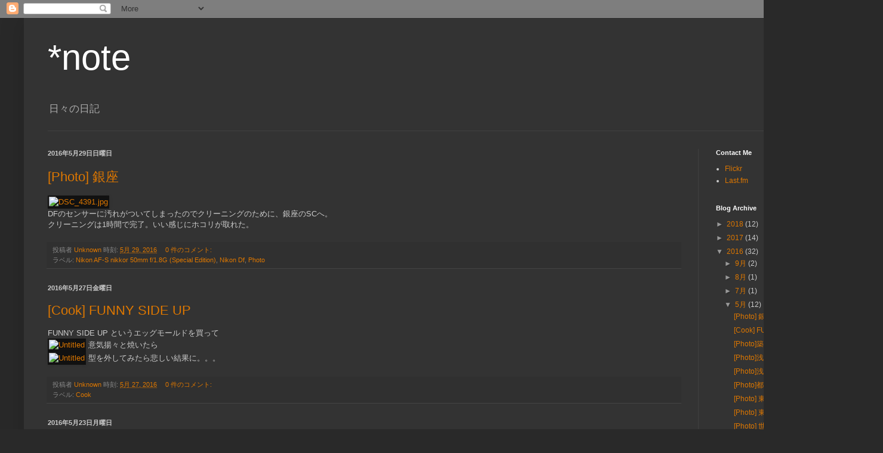

--- FILE ---
content_type: text/html; charset=UTF-8
request_url: https://diaryofexthirix.blogspot.com/2016/05/
body_size: 15117
content:
<!DOCTYPE html>
<html class='v2' dir='ltr' lang='ja'>
<head>
<link href='https://www.blogger.com/static/v1/widgets/335934321-css_bundle_v2.css' rel='stylesheet' type='text/css'/>
<meta content='width=1100' name='viewport'/>
<meta content='text/html; charset=UTF-8' http-equiv='Content-Type'/>
<meta content='blogger' name='generator'/>
<link href='https://diaryofexthirix.blogspot.com/favicon.ico' rel='icon' type='image/x-icon'/>
<link href='http://diaryofexthirix.blogspot.com/2016/05/' rel='canonical'/>
<link rel="alternate" type="application/atom+xml" title="*note - Atom" href="https://diaryofexthirix.blogspot.com/feeds/posts/default" />
<link rel="alternate" type="application/rss+xml" title="*note - RSS" href="https://diaryofexthirix.blogspot.com/feeds/posts/default?alt=rss" />
<link rel="service.post" type="application/atom+xml" title="*note - Atom" href="https://www.blogger.com/feeds/7453723788976487890/posts/default" />
<!--Can't find substitution for tag [blog.ieCssRetrofitLinks]-->
<meta content='http://diaryofexthirix.blogspot.com/2016/05/' property='og:url'/>
<meta content='*note' property='og:title'/>
<meta content='日々の日記' property='og:description'/>
<title>*note: 2016/05/01 - 2016/06/01</title>
<style id='page-skin-1' type='text/css'><!--
/*
-----------------------------------------------
Blogger Template Style
Name:     Simple
Designer: Blogger
URL:      www.blogger.com
----------------------------------------------- */
/* Content
----------------------------------------------- */
body {
font: normal normal 12px Arial, Tahoma, Helvetica, FreeSans, sans-serif;
color: #cccccc;
background: #292929 none repeat scroll top left;
padding: 0 40px 40px 40px;
}
html body .region-inner {
min-width: 0;
max-width: 100%;
width: auto;
}
h2 {
font-size: 22px;
}
a:link {
text-decoration:none;
color: #dd7700;
}
a:visited {
text-decoration:none;
color: #cc6600;
}
a:hover {
text-decoration:underline;
color: #cc6600;
}
.body-fauxcolumn-outer .fauxcolumn-inner {
background: transparent none repeat scroll top left;
_background-image: none;
}
.body-fauxcolumn-outer .cap-top {
position: absolute;
z-index: 1;
height: 400px;
width: 100%;
}
.body-fauxcolumn-outer .cap-top .cap-left {
width: 100%;
background: transparent none repeat-x scroll top left;
_background-image: none;
}
.content-outer {
-moz-box-shadow: 0 0 40px rgba(0, 0, 0, .15);
-webkit-box-shadow: 0 0 5px rgba(0, 0, 0, .15);
-goog-ms-box-shadow: 0 0 10px #333333;
box-shadow: 0 0 40px rgba(0, 0, 0, .15);
margin-bottom: 1px;
}
.content-inner {
padding: 10px 10px;
}
.content-inner {
background-color: #333333;
}
/* Header
----------------------------------------------- */
.header-outer {
background: transparent none repeat-x scroll 0 -400px;
_background-image: none;
}
.Header h1 {
font: normal normal 60px Arial, Tahoma, Helvetica, FreeSans, sans-serif;
color: #ffffff;
text-shadow: -1px -1px 1px rgba(0, 0, 0, .2);
}
.Header h1 a {
color: #ffffff;
}
.Header .description {
font-size: 140%;
color: #aaaaaa;
}
.header-inner .Header .titlewrapper {
padding: 22px 30px;
}
.header-inner .Header .descriptionwrapper {
padding: 0 30px;
}
/* Tabs
----------------------------------------------- */
.tabs-inner .section:first-child {
border-top: 1px solid #404040;
}
.tabs-inner .section:first-child ul {
margin-top: -1px;
border-top: 1px solid #404040;
border-left: 0 solid #404040;
border-right: 0 solid #404040;
}
.tabs-inner .widget ul {
background: #222222 none repeat-x scroll 0 -800px;
_background-image: none;
border-bottom: 1px solid #404040;
margin-top: 0;
margin-left: -30px;
margin-right: -30px;
}
.tabs-inner .widget li a {
display: inline-block;
padding: .6em 1em;
font: normal normal 14px Arial, Tahoma, Helvetica, FreeSans, sans-serif;
color: #999999;
border-left: 1px solid #333333;
border-right: 0 solid #404040;
}
.tabs-inner .widget li:first-child a {
border-left: none;
}
.tabs-inner .widget li.selected a, .tabs-inner .widget li a:hover {
color: #ffffff;
background-color: #000000;
text-decoration: none;
}
/* Columns
----------------------------------------------- */
.main-outer {
border-top: 0 solid #404040;
}
.fauxcolumn-left-outer .fauxcolumn-inner {
border-right: 1px solid #404040;
}
.fauxcolumn-right-outer .fauxcolumn-inner {
border-left: 1px solid #404040;
}
/* Headings
----------------------------------------------- */
div.widget > h2,
div.widget h2.title {
margin: 0 0 1em 0;
font: normal bold 11px Arial, Tahoma, Helvetica, FreeSans, sans-serif;
color: #ffffff;
}
/* Widgets
----------------------------------------------- */
.widget .zippy {
color: #999999;
text-shadow: 2px 2px 1px rgba(0, 0, 0, .1);
}
.widget .popular-posts ul {
list-style: none;
}
/* Posts
----------------------------------------------- */
h2.date-header {
font: normal bold 11px Arial, Tahoma, Helvetica, FreeSans, sans-serif;
}
.date-header span {
background-color: transparent;
color: #cccccc;
padding: inherit;
letter-spacing: inherit;
margin: inherit;
}
.main-inner {
padding-top: 30px;
padding-bottom: 30px;
}
.main-inner .column-center-inner {
padding: 0 15px;
}
.main-inner .column-center-inner .section {
margin: 0 15px;
}
.post {
margin: 0 0 25px 0;
}
h3.post-title, .comments h4 {
font: normal normal 22px Arial, Tahoma, Helvetica, FreeSans, sans-serif;
margin: .75em 0 0;
}
.post-body {
font-size: 110%;
line-height: 1.4;
position: relative;
}
.post-body img, .post-body .tr-caption-container, .Profile img, .Image img,
.BlogList .item-thumbnail img {
padding: 0;
background: #111111;
border: 1px solid #111111;
-moz-box-shadow: 1px 1px 5px rgba(0, 0, 0, .1);
-webkit-box-shadow: 1px 1px 5px rgba(0, 0, 0, .1);
box-shadow: 1px 1px 5px rgba(0, 0, 0, .1);
}
.post-body img, .post-body .tr-caption-container {
padding: 1px;
}
.post-body .tr-caption-container {
color: #cccccc;
}
.post-body .tr-caption-container img {
padding: 0;
background: transparent;
border: none;
-moz-box-shadow: 0 0 0 rgba(0, 0, 0, .1);
-webkit-box-shadow: 0 0 0 rgba(0, 0, 0, .1);
box-shadow: 0 0 0 rgba(0, 0, 0, .1);
}
.post-header {
margin: 0 0 1.5em;
line-height: 1.6;
font-size: 90%;
}
.post-footer {
margin: 20px -2px 0;
padding: 5px 10px;
color: #888888;
background-color: #303030;
border-bottom: 1px solid #444444;
line-height: 1.6;
font-size: 90%;
}
#comments .comment-author {
padding-top: 1.5em;
border-top: 1px solid #404040;
background-position: 0 1.5em;
}
#comments .comment-author:first-child {
padding-top: 0;
border-top: none;
}
.avatar-image-container {
margin: .2em 0 0;
}
#comments .avatar-image-container img {
border: 1px solid #111111;
}
/* Comments
----------------------------------------------- */
.comments .comments-content .icon.blog-author {
background-repeat: no-repeat;
background-image: url([data-uri]);
}
.comments .comments-content .loadmore a {
border-top: 1px solid #999999;
border-bottom: 1px solid #999999;
}
.comments .comment-thread.inline-thread {
background-color: #303030;
}
.comments .continue {
border-top: 2px solid #999999;
}
/* Accents
---------------------------------------------- */
.section-columns td.columns-cell {
border-left: 1px solid #404040;
}
.blog-pager {
background: transparent none no-repeat scroll top center;
}
.blog-pager-older-link, .home-link,
.blog-pager-newer-link {
background-color: #333333;
padding: 5px;
}
.footer-outer {
border-top: 0 dashed #bbbbbb;
}
/* Mobile
----------------------------------------------- */
body.mobile  {
background-size: auto;
}
.mobile .body-fauxcolumn-outer {
background: transparent none repeat scroll top left;
}
.mobile .body-fauxcolumn-outer .cap-top {
background-size: 100% auto;
}
.mobile .content-outer {
-webkit-box-shadow: 0 0 3px rgba(0, 0, 0, .15);
box-shadow: 0 0 3px rgba(0, 0, 0, .15);
}
.mobile .tabs-inner .widget ul {
margin-left: 0;
margin-right: 0;
}
.mobile .post {
margin: 0;
}
.mobile .main-inner .column-center-inner .section {
margin: 0;
}
.mobile .date-header span {
padding: 0.1em 10px;
margin: 0 -10px;
}
.mobile h3.post-title {
margin: 0;
}
.mobile .blog-pager {
background: transparent none no-repeat scroll top center;
}
.mobile .footer-outer {
border-top: none;
}
.mobile .main-inner, .mobile .footer-inner {
background-color: #333333;
}
.mobile-index-contents {
color: #cccccc;
}
.mobile-link-button {
background-color: #dd7700;
}
.mobile-link-button a:link, .mobile-link-button a:visited {
color: #ffffff;
}
.mobile .tabs-inner .section:first-child {
border-top: none;
}
.mobile .tabs-inner .PageList .widget-content {
background-color: #000000;
color: #ffffff;
border-top: 1px solid #404040;
border-bottom: 1px solid #404040;
}
.mobile .tabs-inner .PageList .widget-content .pagelist-arrow {
border-left: 1px solid #404040;
}

--></style>
<style id='template-skin-1' type='text/css'><!--
body {
min-width: 1400px;
}
.content-outer, .content-fauxcolumn-outer, .region-inner {
min-width: 1400px;
max-width: 1400px;
_width: 1400px;
}
.main-inner .columns {
padding-left: 0px;
padding-right: 260px;
}
.main-inner .fauxcolumn-center-outer {
left: 0px;
right: 260px;
/* IE6 does not respect left and right together */
_width: expression(this.parentNode.offsetWidth -
parseInt("0px") -
parseInt("260px") + 'px');
}
.main-inner .fauxcolumn-left-outer {
width: 0px;
}
.main-inner .fauxcolumn-right-outer {
width: 260px;
}
.main-inner .column-left-outer {
width: 0px;
right: 100%;
margin-left: -0px;
}
.main-inner .column-right-outer {
width: 260px;
margin-right: -260px;
}
#layout {
min-width: 0;
}
#layout .content-outer {
min-width: 0;
width: 800px;
}
#layout .region-inner {
min-width: 0;
width: auto;
}
body#layout div.add_widget {
padding: 8px;
}
body#layout div.add_widget a {
margin-left: 32px;
}
--></style>
<link href='https://www.blogger.com/dyn-css/authorization.css?targetBlogID=7453723788976487890&amp;zx=3b70f012-39bc-4108-b388-aa5b644b04d5' media='none' onload='if(media!=&#39;all&#39;)media=&#39;all&#39;' rel='stylesheet'/><noscript><link href='https://www.blogger.com/dyn-css/authorization.css?targetBlogID=7453723788976487890&amp;zx=3b70f012-39bc-4108-b388-aa5b644b04d5' rel='stylesheet'/></noscript>
<meta name='google-adsense-platform-account' content='ca-host-pub-1556223355139109'/>
<meta name='google-adsense-platform-domain' content='blogspot.com'/>

</head>
<body class='loading variant-bold'>
<div class='navbar section' id='navbar' name='Navbar'><div class='widget Navbar' data-version='1' id='Navbar1'><script type="text/javascript">
    function setAttributeOnload(object, attribute, val) {
      if(window.addEventListener) {
        window.addEventListener('load',
          function(){ object[attribute] = val; }, false);
      } else {
        window.attachEvent('onload', function(){ object[attribute] = val; });
      }
    }
  </script>
<div id="navbar-iframe-container"></div>
<script type="text/javascript" src="https://apis.google.com/js/platform.js"></script>
<script type="text/javascript">
      gapi.load("gapi.iframes:gapi.iframes.style.bubble", function() {
        if (gapi.iframes && gapi.iframes.getContext) {
          gapi.iframes.getContext().openChild({
              url: 'https://www.blogger.com/navbar/7453723788976487890?origin\x3dhttps://diaryofexthirix.blogspot.com',
              where: document.getElementById("navbar-iframe-container"),
              id: "navbar-iframe"
          });
        }
      });
    </script><script type="text/javascript">
(function() {
var script = document.createElement('script');
script.type = 'text/javascript';
script.src = '//pagead2.googlesyndication.com/pagead/js/google_top_exp.js';
var head = document.getElementsByTagName('head')[0];
if (head) {
head.appendChild(script);
}})();
</script>
</div></div>
<div class='body-fauxcolumns'>
<div class='fauxcolumn-outer body-fauxcolumn-outer'>
<div class='cap-top'>
<div class='cap-left'></div>
<div class='cap-right'></div>
</div>
<div class='fauxborder-left'>
<div class='fauxborder-right'></div>
<div class='fauxcolumn-inner'>
</div>
</div>
<div class='cap-bottom'>
<div class='cap-left'></div>
<div class='cap-right'></div>
</div>
</div>
</div>
<div class='content'>
<div class='content-fauxcolumns'>
<div class='fauxcolumn-outer content-fauxcolumn-outer'>
<div class='cap-top'>
<div class='cap-left'></div>
<div class='cap-right'></div>
</div>
<div class='fauxborder-left'>
<div class='fauxborder-right'></div>
<div class='fauxcolumn-inner'>
</div>
</div>
<div class='cap-bottom'>
<div class='cap-left'></div>
<div class='cap-right'></div>
</div>
</div>
</div>
<div class='content-outer'>
<div class='content-cap-top cap-top'>
<div class='cap-left'></div>
<div class='cap-right'></div>
</div>
<div class='fauxborder-left content-fauxborder-left'>
<div class='fauxborder-right content-fauxborder-right'></div>
<div class='content-inner'>
<header>
<div class='header-outer'>
<div class='header-cap-top cap-top'>
<div class='cap-left'></div>
<div class='cap-right'></div>
</div>
<div class='fauxborder-left header-fauxborder-left'>
<div class='fauxborder-right header-fauxborder-right'></div>
<div class='region-inner header-inner'>
<div class='header section' id='header' name='ヘッダー'><div class='widget Header' data-version='1' id='Header1'>
<div id='header-inner'>
<div class='titlewrapper'>
<h1 class='title'>
<a href='https://diaryofexthirix.blogspot.com/'>
*note
</a>
</h1>
</div>
<div class='descriptionwrapper'>
<p class='description'><span>日々の日記</span></p>
</div>
</div>
</div></div>
</div>
</div>
<div class='header-cap-bottom cap-bottom'>
<div class='cap-left'></div>
<div class='cap-right'></div>
</div>
</div>
</header>
<div class='tabs-outer'>
<div class='tabs-cap-top cap-top'>
<div class='cap-left'></div>
<div class='cap-right'></div>
</div>
<div class='fauxborder-left tabs-fauxborder-left'>
<div class='fauxborder-right tabs-fauxborder-right'></div>
<div class='region-inner tabs-inner'>
<div class='tabs no-items section' id='crosscol' name='Cross-Column'></div>
<div class='tabs no-items section' id='crosscol-overflow' name='Cross-Column 2'></div>
</div>
</div>
<div class='tabs-cap-bottom cap-bottom'>
<div class='cap-left'></div>
<div class='cap-right'></div>
</div>
</div>
<div class='main-outer'>
<div class='main-cap-top cap-top'>
<div class='cap-left'></div>
<div class='cap-right'></div>
</div>
<div class='fauxborder-left main-fauxborder-left'>
<div class='fauxborder-right main-fauxborder-right'></div>
<div class='region-inner main-inner'>
<div class='columns fauxcolumns'>
<div class='fauxcolumn-outer fauxcolumn-center-outer'>
<div class='cap-top'>
<div class='cap-left'></div>
<div class='cap-right'></div>
</div>
<div class='fauxborder-left'>
<div class='fauxborder-right'></div>
<div class='fauxcolumn-inner'>
</div>
</div>
<div class='cap-bottom'>
<div class='cap-left'></div>
<div class='cap-right'></div>
</div>
</div>
<div class='fauxcolumn-outer fauxcolumn-left-outer'>
<div class='cap-top'>
<div class='cap-left'></div>
<div class='cap-right'></div>
</div>
<div class='fauxborder-left'>
<div class='fauxborder-right'></div>
<div class='fauxcolumn-inner'>
</div>
</div>
<div class='cap-bottom'>
<div class='cap-left'></div>
<div class='cap-right'></div>
</div>
</div>
<div class='fauxcolumn-outer fauxcolumn-right-outer'>
<div class='cap-top'>
<div class='cap-left'></div>
<div class='cap-right'></div>
</div>
<div class='fauxborder-left'>
<div class='fauxborder-right'></div>
<div class='fauxcolumn-inner'>
</div>
</div>
<div class='cap-bottom'>
<div class='cap-left'></div>
<div class='cap-right'></div>
</div>
</div>
<!-- corrects IE6 width calculation -->
<div class='columns-inner'>
<div class='column-center-outer'>
<div class='column-center-inner'>
<div class='main section' id='main' name='メイン'><div class='widget Blog' data-version='1' id='Blog1'>
<div class='blog-posts hfeed'>

          <div class="date-outer">
        
<h2 class='date-header'><span>2016年5月29日日曜日</span></h2>

          <div class="date-posts">
        
<div class='post-outer'>
<div class='post hentry uncustomized-post-template' itemprop='blogPost' itemscope='itemscope' itemtype='http://schema.org/BlogPosting'>
<meta content='https://c7.staticflickr.com/8/7695/27274375366_e9d14f27a8_c.jpg' itemprop='image_url'/>
<meta content='7453723788976487890' itemprop='blogId'/>
<meta content='8190689373387156238' itemprop='postId'/>
<a name='8190689373387156238'></a>
<h3 class='post-title entry-title' itemprop='name'>
<a href='https://diaryofexthirix.blogspot.com/2016/05/photo_29.html'>[Photo] 銀座</a>
</h3>
<div class='post-header'>
<div class='post-header-line-1'></div>
</div>
<div class='post-body entry-content' id='post-body-8190689373387156238' itemprop='description articleBody'>
<a data-flickr-embed="true" href="https://www.flickr.com/photos/hidekingerz/27274375366/in/album-72157668911393416/" title="DSC_4391.jpg"><img alt="DSC_4391.jpg" height="533" src="https://c7.staticflickr.com/8/7695/27274375366_e9d14f27a8_c.jpg" width="800"></a><script async src="//embedr.flickr.com/assets/client-code.js" charset="utf-8"></script>
<br />
DFのセンサーに汚れがついてしまったのでクリーニングのために&#12289;銀座のSCへ&#12290;<br>
クリーニングは1時間で完了&#12290;いい感じにホコリが取れた&#12290;
<div style='clear: both;'></div>
</div>
<div class='post-footer'>
<div class='post-footer-line post-footer-line-1'>
<span class='post-author vcard'>
投稿者
<span class='fn' itemprop='author' itemscope='itemscope' itemtype='http://schema.org/Person'>
<meta content='https://www.blogger.com/profile/06073820133680739054' itemprop='url'/>
<a class='g-profile' href='https://www.blogger.com/profile/06073820133680739054' rel='author' title='author profile'>
<span itemprop='name'>Unknown</span>
</a>
</span>
</span>
<span class='post-timestamp'>
時刻:
<meta content='http://diaryofexthirix.blogspot.com/2016/05/photo_29.html' itemprop='url'/>
<a class='timestamp-link' href='https://diaryofexthirix.blogspot.com/2016/05/photo_29.html' rel='bookmark' title='permanent link'><abbr class='published' itemprop='datePublished' title='2016-05-29T01:11:00+09:00'>5月 29, 2016</abbr></a>
</span>
<span class='post-comment-link'>
<a class='comment-link' href='https://www.blogger.com/comment/fullpage/post/7453723788976487890/8190689373387156238' onclick=''>
0 件のコメント:
  </a>
</span>
<span class='post-icons'>
<span class='item-control blog-admin pid-874471520'>
<a href='https://www.blogger.com/post-edit.g?blogID=7453723788976487890&postID=8190689373387156238&from=pencil' title='投稿を編集'>
<img alt='' class='icon-action' height='18' src='https://resources.blogblog.com/img/icon18_edit_allbkg.gif' width='18'/>
</a>
</span>
</span>
<div class='post-share-buttons goog-inline-block'>
</div>
</div>
<div class='post-footer-line post-footer-line-2'>
<span class='post-labels'>
ラベル:
<a href='https://diaryofexthirix.blogspot.com/search/label/Nikon%20AF-S%20nikkor%2050mm%20f%2F1.8G%20%28Special%20Edition%29' rel='tag'>Nikon AF-S nikkor 50mm f/1.8G (Special Edition)</a>,
<a href='https://diaryofexthirix.blogspot.com/search/label/Nikon%20Df' rel='tag'>Nikon Df</a>,
<a href='https://diaryofexthirix.blogspot.com/search/label/Photo' rel='tag'>Photo</a>
</span>
</div>
<div class='post-footer-line post-footer-line-3'>
<span class='post-location'>
</span>
</div>
</div>
</div>
</div>

          </div></div>
        

          <div class="date-outer">
        
<h2 class='date-header'><span>2016年5月27日金曜日</span></h2>

          <div class="date-posts">
        
<div class='post-outer'>
<div class='post hentry uncustomized-post-template' itemprop='blogPost' itemscope='itemscope' itemtype='http://schema.org/BlogPosting'>
<meta content='https://c7.staticflickr.com/8/7024/26989854710_e46ff1d044_q.jpg' itemprop='image_url'/>
<meta content='7453723788976487890' itemprop='blogId'/>
<meta content='6666590484442440821' itemprop='postId'/>
<a name='6666590484442440821'></a>
<h3 class='post-title entry-title' itemprop='name'>
<a href='https://diaryofexthirix.blogspot.com/2016/05/cook-funny-side-up.html'>[Cook] FUNNY SIDE UP</a>
</h3>
<div class='post-header'>
<div class='post-header-line-1'></div>
</div>
<div class='post-body entry-content' id='post-body-6666590484442440821' itemprop='description articleBody'>
FUNNY SIDE UP というエッグモールドを買って<br />
<a data-flickr-embed="true" href="https://www.flickr.com/photos/hidekingerz/26989854710/in/album-72157647025595735/" title="Untitled"><img alt="Untitled" height="150" src="https://c7.staticflickr.com/8/7024/26989854710_e46ff1d044_q.jpg" width="150" /></a><script async="" charset="utf-8" src="//embedr.flickr.com/assets/client-code.js"></script>
意気揚々と焼いたら<br />
<a data-flickr-embed="true" href="https://www.flickr.com/photos/hidekingerz/27168360232/in/album-72157647025595735/" title="Untitled"><img alt="Untitled" height="150" src="https://c1.staticflickr.com/8/7387/27168360232_c895e150db_q.jpg" width="150" /></a><script async="" charset="utf-8" src="//embedr.flickr.com/assets/client-code.js"></script>
型を外してみたら悲しい結果に&#12290;&#12290;&#12290;
<div style='clear: both;'></div>
</div>
<div class='post-footer'>
<div class='post-footer-line post-footer-line-1'>
<span class='post-author vcard'>
投稿者
<span class='fn' itemprop='author' itemscope='itemscope' itemtype='http://schema.org/Person'>
<meta content='https://www.blogger.com/profile/06073820133680739054' itemprop='url'/>
<a class='g-profile' href='https://www.blogger.com/profile/06073820133680739054' rel='author' title='author profile'>
<span itemprop='name'>Unknown</span>
</a>
</span>
</span>
<span class='post-timestamp'>
時刻:
<meta content='http://diaryofexthirix.blogspot.com/2016/05/cook-funny-side-up.html' itemprop='url'/>
<a class='timestamp-link' href='https://diaryofexthirix.blogspot.com/2016/05/cook-funny-side-up.html' rel='bookmark' title='permanent link'><abbr class='published' itemprop='datePublished' title='2016-05-27T00:48:00+09:00'>5月 27, 2016</abbr></a>
</span>
<span class='post-comment-link'>
<a class='comment-link' href='https://www.blogger.com/comment/fullpage/post/7453723788976487890/6666590484442440821' onclick=''>
0 件のコメント:
  </a>
</span>
<span class='post-icons'>
<span class='item-control blog-admin pid-874471520'>
<a href='https://www.blogger.com/post-edit.g?blogID=7453723788976487890&postID=6666590484442440821&from=pencil' title='投稿を編集'>
<img alt='' class='icon-action' height='18' src='https://resources.blogblog.com/img/icon18_edit_allbkg.gif' width='18'/>
</a>
</span>
</span>
<div class='post-share-buttons goog-inline-block'>
</div>
</div>
<div class='post-footer-line post-footer-line-2'>
<span class='post-labels'>
ラベル:
<a href='https://diaryofexthirix.blogspot.com/search/label/Cook' rel='tag'>Cook</a>
</span>
</div>
<div class='post-footer-line post-footer-line-3'>
<span class='post-location'>
</span>
</div>
</div>
</div>
</div>

          </div></div>
        

          <div class="date-outer">
        
<h2 class='date-header'><span>2016年5月23日月曜日</span></h2>

          <div class="date-posts">
        
<div class='post-outer'>
<div class='post hentry uncustomized-post-template' itemprop='blogPost' itemscope='itemscope' itemtype='http://schema.org/BlogPosting'>
<meta content='https://farm8.staticflickr.com/7091/27093356452_711e9d4b53_c.jpg' itemprop='image_url'/>
<meta content='7453723788976487890' itemprop='blogId'/>
<meta content='4184370342685554578' itemprop='postId'/>
<a name='4184370342685554578'></a>
<h3 class='post-title entry-title' itemprop='name'>
<a href='https://diaryofexthirix.blogspot.com/2016/05/photo_14.html'>[Photo]築地</a>
</h3>
<div class='post-header'>
<div class='post-header-line-1'></div>
</div>
<div class='post-body entry-content' id='post-body-4184370342685554578' itemprop='description articleBody'>
<a data-flickr-embed="true" href="https://www.flickr.com/photos/hidekingerz/27093356452/in/album-72157668770119095/" title="DSC_4236.jpg"><img alt="DSC_4236.jpg" height="533" src="https://farm8.staticflickr.com/7091/27093356452_711e9d4b53_c.jpg" width="800"></a><script async src="//embedr.flickr.com/assets/client-code.js" charset="utf-8"></script>
<br>
築地場内入り口にて
<div style='clear: both;'></div>
</div>
<div class='post-footer'>
<div class='post-footer-line post-footer-line-1'>
<span class='post-author vcard'>
投稿者
<span class='fn' itemprop='author' itemscope='itemscope' itemtype='http://schema.org/Person'>
<meta content='https://www.blogger.com/profile/06073820133680739054' itemprop='url'/>
<a class='g-profile' href='https://www.blogger.com/profile/06073820133680739054' rel='author' title='author profile'>
<span itemprop='name'>Unknown</span>
</a>
</span>
</span>
<span class='post-timestamp'>
時刻:
<meta content='http://diaryofexthirix.blogspot.com/2016/05/photo_14.html' itemprop='url'/>
<a class='timestamp-link' href='https://diaryofexthirix.blogspot.com/2016/05/photo_14.html' rel='bookmark' title='permanent link'><abbr class='published' itemprop='datePublished' title='2016-05-23T22:10:00+09:00'>5月 23, 2016</abbr></a>
</span>
<span class='post-comment-link'>
<a class='comment-link' href='https://www.blogger.com/comment/fullpage/post/7453723788976487890/4184370342685554578' onclick=''>
0 件のコメント:
  </a>
</span>
<span class='post-icons'>
<span class='item-control blog-admin pid-874471520'>
<a href='https://www.blogger.com/post-edit.g?blogID=7453723788976487890&postID=4184370342685554578&from=pencil' title='投稿を編集'>
<img alt='' class='icon-action' height='18' src='https://resources.blogblog.com/img/icon18_edit_allbkg.gif' width='18'/>
</a>
</span>
</span>
<div class='post-share-buttons goog-inline-block'>
</div>
</div>
<div class='post-footer-line post-footer-line-2'>
<span class='post-labels'>
ラベル:
<a href='https://diaryofexthirix.blogspot.com/search/label/Nikkor%2024-85mm%20f%2F3.5-4.5G%20ED%20VR' rel='tag'>Nikkor 24-85mm f/3.5-4.5G ED VR</a>,
<a href='https://diaryofexthirix.blogspot.com/search/label/Nikon%20Df' rel='tag'>Nikon Df</a>,
<a href='https://diaryofexthirix.blogspot.com/search/label/Photo' rel='tag'>Photo</a>
</span>
</div>
<div class='post-footer-line post-footer-line-3'>
<span class='post-location'>
</span>
</div>
</div>
</div>
</div>
<div class='post-outer'>
<div class='post hentry uncustomized-post-template' itemprop='blogPost' itemscope='itemscope' itemtype='http://schema.org/BlogPosting'>
<meta content='https://farm8.staticflickr.com/7530/27120075481_3d46ec9fb8_c.jpg' itemprop='image_url'/>
<meta content='7453723788976487890' itemprop='blogId'/>
<meta content='1157478481774743716' itemprop='postId'/>
<a name='1157478481774743716'></a>
<h3 class='post-title entry-title' itemprop='name'>
<a href='https://diaryofexthirix.blogspot.com/2016/05/blog-post.html'>[Photo]浅草寺の合掌</a>
</h3>
<div class='post-header'>
<div class='post-header-line-1'></div>
</div>
<div class='post-body entry-content' id='post-body-1157478481774743716' itemprop='description articleBody'>
<a data-flickr-embed="true" href="https://www.flickr.com/photos/hidekingerz/27120075481/in/pool-nikondfdlsr" title="DSC_4269.jpg"><img alt="DSC_4269.jpg" height="533" src="https://farm8.staticflickr.com/7530/27120075481_3d46ec9fb8_c.jpg" width="800"></a><script async src="//embedr.flickr.com/assets/client-code.js" charset="utf-8"></script>
<br>
合掌からの礼拝
<div style='clear: both;'></div>
</div>
<div class='post-footer'>
<div class='post-footer-line post-footer-line-1'>
<span class='post-author vcard'>
投稿者
<span class='fn' itemprop='author' itemscope='itemscope' itemtype='http://schema.org/Person'>
<meta content='https://www.blogger.com/profile/06073820133680739054' itemprop='url'/>
<a class='g-profile' href='https://www.blogger.com/profile/06073820133680739054' rel='author' title='author profile'>
<span itemprop='name'>Unknown</span>
</a>
</span>
</span>
<span class='post-timestamp'>
時刻:
<meta content='http://diaryofexthirix.blogspot.com/2016/05/blog-post.html' itemprop='url'/>
<a class='timestamp-link' href='https://diaryofexthirix.blogspot.com/2016/05/blog-post.html' rel='bookmark' title='permanent link'><abbr class='published' itemprop='datePublished' title='2016-05-23T22:00:00+09:00'>5月 23, 2016</abbr></a>
</span>
<span class='post-comment-link'>
<a class='comment-link' href='https://www.blogger.com/comment/fullpage/post/7453723788976487890/1157478481774743716' onclick=''>
0 件のコメント:
  </a>
</span>
<span class='post-icons'>
<span class='item-control blog-admin pid-874471520'>
<a href='https://www.blogger.com/post-edit.g?blogID=7453723788976487890&postID=1157478481774743716&from=pencil' title='投稿を編集'>
<img alt='' class='icon-action' height='18' src='https://resources.blogblog.com/img/icon18_edit_allbkg.gif' width='18'/>
</a>
</span>
</span>
<div class='post-share-buttons goog-inline-block'>
</div>
</div>
<div class='post-footer-line post-footer-line-2'>
<span class='post-labels'>
ラベル:
<a href='https://diaryofexthirix.blogspot.com/search/label/Nikkor%2024-85mm%20f%2F3.5-4.5G%20ED%20VR' rel='tag'>Nikkor 24-85mm f/3.5-4.5G ED VR</a>,
<a href='https://diaryofexthirix.blogspot.com/search/label/Nikon%20Df' rel='tag'>Nikon Df</a>,
<a href='https://diaryofexthirix.blogspot.com/search/label/Photo' rel='tag'>Photo</a>
</span>
</div>
<div class='post-footer-line post-footer-line-3'>
<span class='post-location'>
</span>
</div>
</div>
</div>
</div>
<div class='post-outer'>
<div class='post hentry uncustomized-post-template' itemprop='blogPost' itemscope='itemscope' itemtype='http://schema.org/BlogPosting'>
<meta content='https://farm8.staticflickr.com/7336/26582812114_c60db104d9_c.jpg' itemprop='image_url'/>
<meta content='7453723788976487890' itemprop='blogId'/>
<meta content='2744207069492338794' itemprop='postId'/>
<a name='2744207069492338794'></a>
<h3 class='post-title entry-title' itemprop='name'>
<a href='https://diaryofexthirix.blogspot.com/2016/05/photo_23.html'>[Photo]浅草寺の護摩</a>
</h3>
<div class='post-header'>
<div class='post-header-line-1'></div>
</div>
<div class='post-body entry-content' id='post-body-2744207069492338794' itemprop='description articleBody'>
<a data-flickr-embed="true" href="https://www.flickr.com/photos/hidekingerz/26582812114/in/album-72157668770119095/" title="DSC_4262.jpg"><img alt="DSC_4262.jpg" height="533" src="https://farm8.staticflickr.com/7336/26582812114_c60db104d9_c.jpg" width="800"></a><script async src="//embedr.flickr.com/assets/client-code.js" charset="utf-8"></script>
<br>
護摩
<div style='clear: both;'></div>
</div>
<div class='post-footer'>
<div class='post-footer-line post-footer-line-1'>
<span class='post-author vcard'>
投稿者
<span class='fn' itemprop='author' itemscope='itemscope' itemtype='http://schema.org/Person'>
<meta content='https://www.blogger.com/profile/06073820133680739054' itemprop='url'/>
<a class='g-profile' href='https://www.blogger.com/profile/06073820133680739054' rel='author' title='author profile'>
<span itemprop='name'>Unknown</span>
</a>
</span>
</span>
<span class='post-timestamp'>
時刻:
<meta content='http://diaryofexthirix.blogspot.com/2016/05/photo_23.html' itemprop='url'/>
<a class='timestamp-link' href='https://diaryofexthirix.blogspot.com/2016/05/photo_23.html' rel='bookmark' title='permanent link'><abbr class='published' itemprop='datePublished' title='2016-05-23T21:53:00+09:00'>5月 23, 2016</abbr></a>
</span>
<span class='post-comment-link'>
<a class='comment-link' href='https://www.blogger.com/comment/fullpage/post/7453723788976487890/2744207069492338794' onclick=''>
0 件のコメント:
  </a>
</span>
<span class='post-icons'>
<span class='item-control blog-admin pid-874471520'>
<a href='https://www.blogger.com/post-edit.g?blogID=7453723788976487890&postID=2744207069492338794&from=pencil' title='投稿を編集'>
<img alt='' class='icon-action' height='18' src='https://resources.blogblog.com/img/icon18_edit_allbkg.gif' width='18'/>
</a>
</span>
</span>
<div class='post-share-buttons goog-inline-block'>
</div>
</div>
<div class='post-footer-line post-footer-line-2'>
<span class='post-labels'>
ラベル:
<a href='https://diaryofexthirix.blogspot.com/search/label/Nikkor%2024-85mm%20f%2F3.5-4.5G%20ED%20VR' rel='tag'>Nikkor 24-85mm f/3.5-4.5G ED VR</a>,
<a href='https://diaryofexthirix.blogspot.com/search/label/Nikon%20Df' rel='tag'>Nikon Df</a>,
<a href='https://diaryofexthirix.blogspot.com/search/label/Photo' rel='tag'>Photo</a>
</span>
</div>
<div class='post-footer-line post-footer-line-3'>
<span class='post-location'>
</span>
</div>
</div>
</div>
</div>

          </div></div>
        

          <div class="date-outer">
        
<h2 class='date-header'><span>2016年5月21日土曜日</span></h2>

          <div class="date-posts">
        
<div class='post-outer'>
<div class='post hentry uncustomized-post-template' itemprop='blogPost' itemscope='itemscope' itemtype='http://schema.org/BlogPosting'>
<meta content='https://farm8.staticflickr.com/7040/26544033623_a4e22cfb5c_c.jpg' itemprop='image_url'/>
<meta content='7453723788976487890' itemprop='blogId'/>
<meta content='897527960990973851' itemprop='postId'/>
<a name='897527960990973851'></a>
<h3 class='post-title entry-title' itemprop='name'>
<a href='https://diaryofexthirix.blogspot.com/2016/05/photo_21.html'>[Photo]都庁にて</a>
</h3>
<div class='post-header'>
<div class='post-header-line-1'></div>
</div>
<div class='post-body entry-content' id='post-body-897527960990973851' itemprop='description articleBody'>
<a data-flickr-embed="true" href="https://www.flickr.com/photos/hidekingerz/26544033623/in/datetaken/" title="DSC_4209.jpg"><img alt="DSC_4209.jpg" height="533" src="https://farm8.staticflickr.com/7040/26544033623_a4e22cfb5c_c.jpg" width="800"></a><script async src="//embedr.flickr.com/assets/client-code.js" charset="utf-8"></script><br>
都庁にて<br>
都庁の展望台は室内が明るすぎて撮影には向かない&#12290;&#12290;&#12290;
<div style='clear: both;'></div>
</div>
<div class='post-footer'>
<div class='post-footer-line post-footer-line-1'>
<span class='post-author vcard'>
投稿者
<span class='fn' itemprop='author' itemscope='itemscope' itemtype='http://schema.org/Person'>
<meta content='https://www.blogger.com/profile/06073820133680739054' itemprop='url'/>
<a class='g-profile' href='https://www.blogger.com/profile/06073820133680739054' rel='author' title='author profile'>
<span itemprop='name'>Unknown</span>
</a>
</span>
</span>
<span class='post-timestamp'>
時刻:
<meta content='http://diaryofexthirix.blogspot.com/2016/05/photo_21.html' itemprop='url'/>
<a class='timestamp-link' href='https://diaryofexthirix.blogspot.com/2016/05/photo_21.html' rel='bookmark' title='permanent link'><abbr class='published' itemprop='datePublished' title='2016-05-21T22:50:00+09:00'>5月 21, 2016</abbr></a>
</span>
<span class='post-comment-link'>
<a class='comment-link' href='https://www.blogger.com/comment/fullpage/post/7453723788976487890/897527960990973851' onclick=''>
0 件のコメント:
  </a>
</span>
<span class='post-icons'>
<span class='item-control blog-admin pid-874471520'>
<a href='https://www.blogger.com/post-edit.g?blogID=7453723788976487890&postID=897527960990973851&from=pencil' title='投稿を編集'>
<img alt='' class='icon-action' height='18' src='https://resources.blogblog.com/img/icon18_edit_allbkg.gif' width='18'/>
</a>
</span>
</span>
<div class='post-share-buttons goog-inline-block'>
</div>
</div>
<div class='post-footer-line post-footer-line-2'>
<span class='post-labels'>
ラベル:
<a href='https://diaryofexthirix.blogspot.com/search/label/Nikon%20AF-S%20nikkor%2050mm%20f%2F1.8G%20%28Special%20Edition%29' rel='tag'>Nikon AF-S nikkor 50mm f/1.8G (Special Edition)</a>,
<a href='https://diaryofexthirix.blogspot.com/search/label/Nikon%20Df' rel='tag'>Nikon Df</a>,
<a href='https://diaryofexthirix.blogspot.com/search/label/Photo' rel='tag'>Photo</a>
</span>
</div>
<div class='post-footer-line post-footer-line-3'>
<span class='post-location'>
</span>
</div>
</div>
</div>
</div>

          </div></div>
        

          <div class="date-outer">
        
<h2 class='date-header'><span>2016年5月8日日曜日</span></h2>

          <div class="date-posts">
        
<div class='post-outer'>
<div class='post hentry uncustomized-post-template' itemprop='blogPost' itemscope='itemscope' itemtype='http://schema.org/BlogPosting'>
<meta content='https://farm8.staticflickr.com/7775/26616971300_44c152b2bd_c.jpg' itemprop='image_url'/>
<meta content='7453723788976487890' itemprop='blogId'/>
<meta content='4384039991374931743' itemprop='postId'/>
<a name='4384039991374931743'></a>
<h3 class='post-title entry-title' itemprop='name'>
<a href='https://diaryofexthirix.blogspot.com/2016/05/photo-ii.html'>[Photo] 東京タワーII</a>
</h3>
<div class='post-header'>
<div class='post-header-line-1'></div>
</div>
<div class='post-body entry-content' id='post-body-4384039991374931743' itemprop='description articleBody'>
<a data-flickr-embed="true" href="https://www.flickr.com/photos/hidekingerz/26616971300/in/pool-nikondfdlsr/" title="DSC_4070.jpg"><img alt="DSC_4070.jpg" height="533" src="https://farm8.staticflickr.com/7775/26616971300_44c152b2bd_c.jpg" width="800"></a><script async src="//embedr.flickr.com/assets/client-code.js" charset="utf-8"></script><br>
夕暮れ時の東京タワー
<div style='clear: both;'></div>
</div>
<div class='post-footer'>
<div class='post-footer-line post-footer-line-1'>
<span class='post-author vcard'>
投稿者
<span class='fn' itemprop='author' itemscope='itemscope' itemtype='http://schema.org/Person'>
<meta content='https://www.blogger.com/profile/06073820133680739054' itemprop='url'/>
<a class='g-profile' href='https://www.blogger.com/profile/06073820133680739054' rel='author' title='author profile'>
<span itemprop='name'>Unknown</span>
</a>
</span>
</span>
<span class='post-timestamp'>
時刻:
<meta content='http://diaryofexthirix.blogspot.com/2016/05/photo-ii.html' itemprop='url'/>
<a class='timestamp-link' href='https://diaryofexthirix.blogspot.com/2016/05/photo-ii.html' rel='bookmark' title='permanent link'><abbr class='published' itemprop='datePublished' title='2016-05-08T23:27:00+09:00'>5月 08, 2016</abbr></a>
</span>
<span class='post-comment-link'>
<a class='comment-link' href='https://www.blogger.com/comment/fullpage/post/7453723788976487890/4384039991374931743' onclick=''>
0 件のコメント:
  </a>
</span>
<span class='post-icons'>
<span class='item-control blog-admin pid-874471520'>
<a href='https://www.blogger.com/post-edit.g?blogID=7453723788976487890&postID=4384039991374931743&from=pencil' title='投稿を編集'>
<img alt='' class='icon-action' height='18' src='https://resources.blogblog.com/img/icon18_edit_allbkg.gif' width='18'/>
</a>
</span>
</span>
<div class='post-share-buttons goog-inline-block'>
</div>
</div>
<div class='post-footer-line post-footer-line-2'>
<span class='post-labels'>
ラベル:
<a href='https://diaryofexthirix.blogspot.com/search/label/Nikkor%2024-85mm%20f%2F3.5-4.5G%20ED%20VR' rel='tag'>Nikkor 24-85mm f/3.5-4.5G ED VR</a>,
<a href='https://diaryofexthirix.blogspot.com/search/label/Nikon%20Df' rel='tag'>Nikon Df</a>,
<a href='https://diaryofexthirix.blogspot.com/search/label/Photo' rel='tag'>Photo</a>
</span>
</div>
<div class='post-footer-line post-footer-line-3'>
<span class='post-location'>
場所:
<a href='https://maps.google.com/maps?q=%E6%97%A5%E6%9C%AC,+%E3%80%92105-0013+%E6%9D%B1%E4%BA%AC%E9%83%BD%E6%B8%AF%E5%8C%BA%E6%B5%9C%E6%9D%BE%E7%94%BA%EF%BC%92%E4%B8%81%E7%9B%AE%EF%BC%94%E2%88%92%EF%BC%91+%E4%B8%96%E7%95%8C%E8%B2%BF%E6%98%93%E3%82%BB%E3%83%B3%E3%82%BF%E3%83%BC%E3%83%93%E3%83%AB@35.656311,139.756705&z=10' target='_blank'>日本, &#12306;105-0013 東京都港区浜松町２丁目４&#8722;１ 世界貿易センタービル</a>
</span>
</div>
</div>
</div>
</div>
<div class='post-outer'>
<div class='post hentry uncustomized-post-template' itemprop='blogPost' itemscope='itemscope' itemtype='http://schema.org/BlogPosting'>
<meta content='https://farm8.staticflickr.com/7581/26822369231_a2fcb40c6d_c.jpg' itemprop='image_url'/>
<meta content='7453723788976487890' itemprop='blogId'/>
<meta content='1543391979944460303' itemprop='postId'/>
<a name='1543391979944460303'></a>
<h3 class='post-title entry-title' itemprop='name'>
<a href='https://diaryofexthirix.blogspot.com/2016/05/photo_34.html'>[Photo] 東京タワー</a>
</h3>
<div class='post-header'>
<div class='post-header-line-1'></div>
</div>
<div class='post-body entry-content' id='post-body-1543391979944460303' itemprop='description articleBody'>
<a data-flickr-embed="true" href="https://www.flickr.com/photos/hidekingerz/26822369231/in/pool-nikondfdlsr/" title="DSC_4119.jpg"><img alt="DSC_4119.jpg" height="533" src="https://farm8.staticflickr.com/7581/26822369231_a2fcb40c6d_c.jpg" width="800"></a><script async src="//embedr.flickr.com/assets/client-code.js" charset="utf-8"></script>
<br />
東京タワー&#12290;
<div style='clear: both;'></div>
</div>
<div class='post-footer'>
<div class='post-footer-line post-footer-line-1'>
<span class='post-author vcard'>
投稿者
<span class='fn' itemprop='author' itemscope='itemscope' itemtype='http://schema.org/Person'>
<meta content='https://www.blogger.com/profile/06073820133680739054' itemprop='url'/>
<a class='g-profile' href='https://www.blogger.com/profile/06073820133680739054' rel='author' title='author profile'>
<span itemprop='name'>Unknown</span>
</a>
</span>
</span>
<span class='post-timestamp'>
時刻:
<meta content='http://diaryofexthirix.blogspot.com/2016/05/photo_34.html' itemprop='url'/>
<a class='timestamp-link' href='https://diaryofexthirix.blogspot.com/2016/05/photo_34.html' rel='bookmark' title='permanent link'><abbr class='published' itemprop='datePublished' title='2016-05-08T23:26:00+09:00'>5月 08, 2016</abbr></a>
</span>
<span class='post-comment-link'>
<a class='comment-link' href='https://www.blogger.com/comment/fullpage/post/7453723788976487890/1543391979944460303' onclick=''>
0 件のコメント:
  </a>
</span>
<span class='post-icons'>
<span class='item-control blog-admin pid-874471520'>
<a href='https://www.blogger.com/post-edit.g?blogID=7453723788976487890&postID=1543391979944460303&from=pencil' title='投稿を編集'>
<img alt='' class='icon-action' height='18' src='https://resources.blogblog.com/img/icon18_edit_allbkg.gif' width='18'/>
</a>
</span>
</span>
<div class='post-share-buttons goog-inline-block'>
</div>
</div>
<div class='post-footer-line post-footer-line-2'>
<span class='post-labels'>
ラベル:
<a href='https://diaryofexthirix.blogspot.com/search/label/Nikon%20AF-S%20nikkor%2050mm%20f%2F1.8G%20%28Special%20Edition%29' rel='tag'>Nikon AF-S nikkor 50mm f/1.8G (Special Edition)</a>,
<a href='https://diaryofexthirix.blogspot.com/search/label/Nikon%20Df' rel='tag'>Nikon Df</a>,
<a href='https://diaryofexthirix.blogspot.com/search/label/Photo' rel='tag'>Photo</a>
</span>
</div>
<div class='post-footer-line post-footer-line-3'>
<span class='post-location'>
場所:
<a href='https://maps.google.com/maps?q=%E6%97%A5%E6%9C%AC,+%E3%80%92105-0013+%E6%9D%B1%E4%BA%AC%E9%83%BD%E6%B8%AF%E5%8C%BA%E6%B5%9C%E6%9D%BE%E7%94%BA%EF%BC%92%E4%B8%81%E7%9B%AE%EF%BC%94%E2%88%92%EF%BC%91+%E4%B8%96%E7%95%8C%E8%B2%BF%E6%98%93%E3%82%BB%E3%83%B3%E3%82%BF%E3%83%BC%E3%83%93%E3%83%AB@35.656311,139.756705&z=10' target='_blank'>日本, &#12306;105-0013 東京都港区浜松町２丁目４&#8722;１ 世界貿易センタービル</a>
</span>
</div>
</div>
</div>
</div>
<div class='post-outer'>
<div class='post hentry uncustomized-post-template' itemprop='blogPost' itemscope='itemscope' itemtype='http://schema.org/BlogPosting'>
<meta content='https://farm8.staticflickr.com/7112/26889956355_d413379466_c.jpg' itemprop='image_url'/>
<meta content='7453723788976487890' itemprop='blogId'/>
<meta content='8240480221100135558' itemprop='postId'/>
<a name='8240480221100135558'></a>
<h3 class='post-title entry-title' itemprop='name'>
<a href='https://diaryofexthirix.blogspot.com/2016/05/photo_8.html'>[Photo] 世界貿易センタービル</a>
</h3>
<div class='post-header'>
<div class='post-header-line-1'></div>
</div>
<div class='post-body entry-content' id='post-body-8240480221100135558' itemprop='description articleBody'>
<a data-flickr-embed="true" href="https://www.flickr.com/photos/hidekingerz/26889956355/in/album-72157667861997512/" title="DSC_4130.jpg"><img alt="DSC_4130.jpg" height="533" src="https://farm8.staticflickr.com/7112/26889956355_d413379466_c.jpg" width="800"></a><script async src="//embedr.flickr.com/assets/client-code.js" charset="utf-8"></script>
<br />
世界貿易センタービルの展望台より&#12290;<br />
ゴリラポットが手元にあったので少しぶれた程度で撮れたけど&#12289;頑丈な三脚ほしい&#65281;
<div style='clear: both;'></div>
</div>
<div class='post-footer'>
<div class='post-footer-line post-footer-line-1'>
<span class='post-author vcard'>
投稿者
<span class='fn' itemprop='author' itemscope='itemscope' itemtype='http://schema.org/Person'>
<meta content='https://www.blogger.com/profile/06073820133680739054' itemprop='url'/>
<a class='g-profile' href='https://www.blogger.com/profile/06073820133680739054' rel='author' title='author profile'>
<span itemprop='name'>Unknown</span>
</a>
</span>
</span>
<span class='post-timestamp'>
時刻:
<meta content='http://diaryofexthirix.blogspot.com/2016/05/photo_8.html' itemprop='url'/>
<a class='timestamp-link' href='https://diaryofexthirix.blogspot.com/2016/05/photo_8.html' rel='bookmark' title='permanent link'><abbr class='published' itemprop='datePublished' title='2016-05-08T23:18:00+09:00'>5月 08, 2016</abbr></a>
</span>
<span class='post-comment-link'>
<a class='comment-link' href='https://www.blogger.com/comment/fullpage/post/7453723788976487890/8240480221100135558' onclick=''>
0 件のコメント:
  </a>
</span>
<span class='post-icons'>
<span class='item-control blog-admin pid-874471520'>
<a href='https://www.blogger.com/post-edit.g?blogID=7453723788976487890&postID=8240480221100135558&from=pencil' title='投稿を編集'>
<img alt='' class='icon-action' height='18' src='https://resources.blogblog.com/img/icon18_edit_allbkg.gif' width='18'/>
</a>
</span>
</span>
<div class='post-share-buttons goog-inline-block'>
</div>
</div>
<div class='post-footer-line post-footer-line-2'>
<span class='post-labels'>
ラベル:
<a href='https://diaryofexthirix.blogspot.com/search/label/Nikkor%2024-85mm%20f%2F3.5-4.5G%20ED%20VR' rel='tag'>Nikkor 24-85mm f/3.5-4.5G ED VR</a>,
<a href='https://diaryofexthirix.blogspot.com/search/label/Nikon%20Df' rel='tag'>Nikon Df</a>,
<a href='https://diaryofexthirix.blogspot.com/search/label/Photo' rel='tag'>Photo</a>
</span>
</div>
<div class='post-footer-line post-footer-line-3'>
<span class='post-location'>
場所:
<a href='https://maps.google.com/maps?q=%E6%97%A5%E6%9C%AC,+%E3%80%92105-0013+%E6%9D%B1%E4%BA%AC%E9%83%BD%E6%B8%AF%E5%8C%BA%E6%B5%9C%E6%9D%BE%E7%94%BA%EF%BC%92%E4%B8%81%E7%9B%AE%EF%BC%94%E2%88%92%EF%BC%91+%E4%B8%96%E7%95%8C%E8%B2%BF%E6%98%93%E3%82%BB%E3%83%B3%E3%82%BF%E3%83%BC%E3%83%93%E3%83%AB@35.656311,139.756705&z=10' target='_blank'>日本, &#12306;105-0013 東京都港区浜松町２丁目４&#8722;１ 世界貿易センタービル</a>
</span>
</div>
</div>
</div>
</div>

          </div></div>
        

          <div class="date-outer">
        
<h2 class='date-header'><span>2016年5月7日土曜日</span></h2>

          <div class="date-posts">
        
<div class='post-outer'>
<div class='post hentry uncustomized-post-template' itemprop='blogPost' itemscope='itemscope' itemtype='http://schema.org/BlogPosting'>
<meta content='https://farm8.staticflickr.com/7480/26833389676_682bb42993_c.jpg' itemprop='image_url'/>
<meta content='7453723788976487890' itemprop='blogId'/>
<meta content='5629266759294544786' itemprop='postId'/>
<a name='5629266759294544786'></a>
<h3 class='post-title entry-title' itemprop='name'>
<a href='https://diaryofexthirix.blogspot.com/2016/05/photo_7.html'>[Photo] アイ&#12539;リンクタウン展望施設での夜景</a>
</h3>
<div class='post-header'>
<div class='post-header-line-1'></div>
</div>
<div class='post-body entry-content' id='post-body-5629266759294544786' itemprop='description articleBody'>
<a data-flickr-embed="true" href="https://www.flickr.com/photos/hidekingerz/26833389676/in/datetaken/" title="DSC_4022.jpg"><img alt="DSC_4022.jpg" height="533" src="https://farm8.staticflickr.com/7480/26833389676_682bb42993_c.jpg" width="800"></a><script async src="//embedr.flickr.com/assets/client-code.js" charset="utf-8"></script>
<br />
日本の夜景１００選に選ばれた場所らしいので行ってみた&#12290;<br />
三脚は使えないので手もちで撮影する必要があるが&#12289;以外に人が少なくて穴場かもしれない&#12290;
<div style='clear: both;'></div>
</div>
<div class='post-footer'>
<div class='post-footer-line post-footer-line-1'>
<span class='post-author vcard'>
投稿者
<span class='fn' itemprop='author' itemscope='itemscope' itemtype='http://schema.org/Person'>
<meta content='https://www.blogger.com/profile/06073820133680739054' itemprop='url'/>
<a class='g-profile' href='https://www.blogger.com/profile/06073820133680739054' rel='author' title='author profile'>
<span itemprop='name'>Unknown</span>
</a>
</span>
</span>
<span class='post-timestamp'>
時刻:
<meta content='http://diaryofexthirix.blogspot.com/2016/05/photo_7.html' itemprop='url'/>
<a class='timestamp-link' href='https://diaryofexthirix.blogspot.com/2016/05/photo_7.html' rel='bookmark' title='permanent link'><abbr class='published' itemprop='datePublished' title='2016-05-07T20:52:00+09:00'>5月 07, 2016</abbr></a>
</span>
<span class='post-comment-link'>
<a class='comment-link' href='https://www.blogger.com/comment/fullpage/post/7453723788976487890/5629266759294544786' onclick=''>
0 件のコメント:
  </a>
</span>
<span class='post-icons'>
<span class='item-control blog-admin pid-874471520'>
<a href='https://www.blogger.com/post-edit.g?blogID=7453723788976487890&postID=5629266759294544786&from=pencil' title='投稿を編集'>
<img alt='' class='icon-action' height='18' src='https://resources.blogblog.com/img/icon18_edit_allbkg.gif' width='18'/>
</a>
</span>
</span>
<div class='post-share-buttons goog-inline-block'>
</div>
</div>
<div class='post-footer-line post-footer-line-2'>
<span class='post-labels'>
ラベル:
<a href='https://diaryofexthirix.blogspot.com/search/label/Nikon%20Ai%20Nikkor%2035mm%20F1.4S' rel='tag'>Nikon Ai Nikkor 35mm F1.4S</a>,
<a href='https://diaryofexthirix.blogspot.com/search/label/Nikon%20Df' rel='tag'>Nikon Df</a>,
<a href='https://diaryofexthirix.blogspot.com/search/label/Photo' rel='tag'>Photo</a>
</span>
</div>
<div class='post-footer-line post-footer-line-3'>
<span class='post-location'>
場所:
<a href='https://maps.google.com/maps?q=%E6%97%A5%E6%9C%AC,+%E3%80%92272-0034+%E5%8D%83%E8%91%89%E7%9C%8C%E5%B8%82%E5%B7%9D%E5%B8%82%E5%B8%82%E5%B7%9D%EF%BC%91%E4%B8%81%E7%9B%AE%EF%BC%91@35.728293822568595,139.90891456604004&z=10' target='_blank'>日本, &#12306;272-0034 千葉県市川市市川１丁目１</a>
</span>
</div>
</div>
</div>
</div>

          </div></div>
        

          <div class="date-outer">
        
<h2 class='date-header'><span>2016年5月5日木曜日</span></h2>

          <div class="date-posts">
        
<div class='post-outer'>
<div class='post hentry uncustomized-post-template' itemprop='blogPost' itemscope='itemscope' itemtype='http://schema.org/BlogPosting'>
<meta content='https://farm8.staticflickr.com/7181/26804671465_8ccb898885_c.jpg' itemprop='image_url'/>
<meta content='7453723788976487890' itemprop='blogId'/>
<meta content='441036820557546266' itemprop='postId'/>
<a name='441036820557546266'></a>
<h3 class='post-title entry-title' itemprop='name'>
<a href='https://diaryofexthirix.blogspot.com/2016/05/photo_5.html'>[Photo] 紅キリン</a>
</h3>
<div class='post-header'>
<div class='post-header-line-1'></div>
</div>
<div class='post-body entry-content' id='post-body-441036820557546266' itemprop='description articleBody'>
<a data-flickr-embed="true" href="https://www.flickr.com/photos/hidekingerz/26804671465" title="DSC_3984.jpg"><img alt="DSC_3984.jpg" height="533" src="https://farm8.staticflickr.com/7181/26804671465_8ccb898885_c.jpg" width="800"></a><script async src="//embedr.flickr.com/assets/client-code.js" charset="utf-8"></script>
<br />

庭のサボテン&#12290;その名も紅キリン&#12290;<br />
前日の雨で水滴がドーム状になっていたので撮ってみた&#12290;
<div style='clear: both;'></div>
</div>
<div class='post-footer'>
<div class='post-footer-line post-footer-line-1'>
<span class='post-author vcard'>
投稿者
<span class='fn' itemprop='author' itemscope='itemscope' itemtype='http://schema.org/Person'>
<meta content='https://www.blogger.com/profile/06073820133680739054' itemprop='url'/>
<a class='g-profile' href='https://www.blogger.com/profile/06073820133680739054' rel='author' title='author profile'>
<span itemprop='name'>Unknown</span>
</a>
</span>
</span>
<span class='post-timestamp'>
時刻:
<meta content='http://diaryofexthirix.blogspot.com/2016/05/photo_5.html' itemprop='url'/>
<a class='timestamp-link' href='https://diaryofexthirix.blogspot.com/2016/05/photo_5.html' rel='bookmark' title='permanent link'><abbr class='published' itemprop='datePublished' title='2016-05-05T09:49:00+09:00'>5月 05, 2016</abbr></a>
</span>
<span class='post-comment-link'>
<a class='comment-link' href='https://www.blogger.com/comment/fullpage/post/7453723788976487890/441036820557546266' onclick=''>
0 件のコメント:
  </a>
</span>
<span class='post-icons'>
<span class='item-control blog-admin pid-874471520'>
<a href='https://www.blogger.com/post-edit.g?blogID=7453723788976487890&postID=441036820557546266&from=pencil' title='投稿を編集'>
<img alt='' class='icon-action' height='18' src='https://resources.blogblog.com/img/icon18_edit_allbkg.gif' width='18'/>
</a>
</span>
</span>
<div class='post-share-buttons goog-inline-block'>
</div>
</div>
<div class='post-footer-line post-footer-line-2'>
<span class='post-labels'>
ラベル:
<a href='https://diaryofexthirix.blogspot.com/search/label/Nikon%20Df' rel='tag'>Nikon Df</a>,
<a href='https://diaryofexthirix.blogspot.com/search/label/Photo' rel='tag'>Photo</a>,
<a href='https://diaryofexthirix.blogspot.com/search/label/Tamron%20SP%20AF90mmF%2F2.8%20Di' rel='tag'>Tamron SP AF90mmF/2.8 Di</a>
</span>
</div>
<div class='post-footer-line post-footer-line-3'>
<span class='post-location'>
</span>
</div>
</div>
</div>
</div>

          </div></div>
        

          <div class="date-outer">
        
<h2 class='date-header'><span>2016年5月3日火曜日</span></h2>

          <div class="date-posts">
        
<div class='post-outer'>
<div class='post hentry uncustomized-post-template' itemprop='blogPost' itemscope='itemscope' itemtype='http://schema.org/BlogPosting'>
<meta content='https://farm8.staticflickr.com/7725/26723453531_943558e17c_c.jpg' itemprop='image_url'/>
<meta content='7453723788976487890' itemprop='blogId'/>
<meta content='3722652780374574858' itemprop='postId'/>
<a name='3722652780374574858'></a>
<h3 class='post-title entry-title' itemprop='name'>
<a href='https://diaryofexthirix.blogspot.com/2016/05/photo.html'>[Photo] 名城公園</a>
</h3>
<div class='post-header'>
<div class='post-header-line-1'></div>
</div>
<div class='post-body entry-content' id='post-body-3722652780374574858' itemprop='description articleBody'>
<a data-flickr-embed="true" href="https://www.flickr.com/photos/hidekingerz/26723453531/in/album-72157667836350736/" title="DSC_3938.jpg"><img alt="DSC_3938.jpg" height="533" src="https://farm8.staticflickr.com/7725/26723453531_943558e17c_c.jpg" width="800"></a><script async src="//embedr.flickr.com/assets/client-code.js" charset="utf-8"></script>
<br />
名城公園フラワーパークにて&#12290;<br />
藤を撮りに行くも&#12289;殆ど散ってしまっていて紫色の藤は無かった&#12290;&#12290;&#12290;<br />
<br />
久々に Tamron 90mmを使った&#12290;最近のやつはデザインが変わったらしいんだけどコーティングが少し気になっている&#12290;<br />
<div style='clear: both;'></div>
</div>
<div class='post-footer'>
<div class='post-footer-line post-footer-line-1'>
<span class='post-author vcard'>
投稿者
<span class='fn' itemprop='author' itemscope='itemscope' itemtype='http://schema.org/Person'>
<meta content='https://www.blogger.com/profile/06073820133680739054' itemprop='url'/>
<a class='g-profile' href='https://www.blogger.com/profile/06073820133680739054' rel='author' title='author profile'>
<span itemprop='name'>Unknown</span>
</a>
</span>
</span>
<span class='post-timestamp'>
時刻:
<meta content='http://diaryofexthirix.blogspot.com/2016/05/photo.html' itemprop='url'/>
<a class='timestamp-link' href='https://diaryofexthirix.blogspot.com/2016/05/photo.html' rel='bookmark' title='permanent link'><abbr class='published' itemprop='datePublished' title='2016-05-03T21:13:00+09:00'>5月 03, 2016</abbr></a>
</span>
<span class='post-comment-link'>
<a class='comment-link' href='https://www.blogger.com/comment/fullpage/post/7453723788976487890/3722652780374574858' onclick=''>
0 件のコメント:
  </a>
</span>
<span class='post-icons'>
<span class='item-control blog-admin pid-874471520'>
<a href='https://www.blogger.com/post-edit.g?blogID=7453723788976487890&postID=3722652780374574858&from=pencil' title='投稿を編集'>
<img alt='' class='icon-action' height='18' src='https://resources.blogblog.com/img/icon18_edit_allbkg.gif' width='18'/>
</a>
</span>
</span>
<div class='post-share-buttons goog-inline-block'>
</div>
</div>
<div class='post-footer-line post-footer-line-2'>
<span class='post-labels'>
ラベル:
<a href='https://diaryofexthirix.blogspot.com/search/label/Nikon%20Df' rel='tag'>Nikon Df</a>,
<a href='https://diaryofexthirix.blogspot.com/search/label/Photo' rel='tag'>Photo</a>,
<a href='https://diaryofexthirix.blogspot.com/search/label/Tamron%20SP%20AF90mmF%2F2.8%20Di' rel='tag'>Tamron SP AF90mmF/2.8 Di</a>
</span>
</div>
<div class='post-footer-line post-footer-line-3'>
<span class='post-location'>
</span>
</div>
</div>
</div>
</div>

        </div></div>
      
</div>
<div class='blog-pager' id='blog-pager'>
<span id='blog-pager-newer-link'>
<a class='blog-pager-newer-link' href='https://diaryofexthirix.blogspot.com/search?updated-max=2017-09-18T21:33:00%2B09:00&amp;max-results=11&amp;reverse-paginate=true' id='Blog1_blog-pager-newer-link' title='新しい投稿'>新しい投稿</a>
</span>
<span id='blog-pager-older-link'>
<a class='blog-pager-older-link' href='https://diaryofexthirix.blogspot.com/search?updated-max=2016-05-03T21:13:00%2B09:00&amp;max-results=11' id='Blog1_blog-pager-older-link' title='前の投稿'>前の投稿</a>
</span>
<a class='home-link' href='https://diaryofexthirix.blogspot.com/'>ホーム</a>
</div>
<div class='clear'></div>
<div class='blog-feeds'>
<div class='feed-links'>
登録:
<a class='feed-link' href='https://diaryofexthirix.blogspot.com/feeds/posts/default' target='_blank' type='application/atom+xml'>コメント (Atom)</a>
</div>
</div>
</div>
<div class='widget PopularPosts' data-version='1' id='PopularPosts1'>
<div class='widget-content popular-posts'>
<ul>
<li>
<div class='item-content'>
<div class='item-thumbnail'>
<a href='https://diaryofexthirix.blogspot.com/2008/09/blog-post.html' target='_blank'>
<img alt='' border='0' src='https://blogger.googleusercontent.com/img/b/R29vZ2xl/AVvXsEjTinu8X3iHMpC1-RkRww6kOXTOfmTD-Bsb9lySftIJti1kiP_vjDUwCIEafqEMrK91IPxfR5qoAe3O1huqrTPiGr1iRwmruW_yPIT48kb_HWZ_5r5knogtXlxQoVD0vmZk3Krw-gRCY-_h/w72-h72-p-k-no-nu/photo-750840.jpg'/>
</a>
</div>
<div class='item-title'><a href='https://diaryofexthirix.blogspot.com/2008/09/blog-post.html'>処分されます</a></div>
<div class='item-snippet'>You are fired!</div>
</div>
<div style='clear: both;'></div>
</li>
<li>
<div class='item-content'>
<div class='item-thumbnail'>
<a href='https://diaryofexthirix.blogspot.com/2018/10/photo_70.html' target='_blank'>
<img alt='' border='0' src='https://lh3.googleusercontent.com/blogger_img_proxy/AEn0k_uVWS95HcUlGShi-TaTJnmbzdZmWZ4gIoZOREZQRBAi0gMiOtCp_agkuV6HdrCiCBTWYIdOJVwwO1k1d6433vcAYurD0II5HMQ-T2MYLK1bnbsseACSUKoTCWIEf_ykMYNxUpw=w72-h72-p-k-no-nu'/>
</a>
</div>
<div class='item-title'><a href='https://diaryofexthirix.blogspot.com/2018/10/photo_70.html'>[Photo] 神苑ぼたん庭園</a></div>
<div class='item-snippet'> 鶴岡八幡宮の神苑ぼたん庭園にて</div>
</div>
<div style='clear: both;'></div>
</li>
</ul>
<div class='clear'></div>
</div>
</div><div class='widget FeaturedPost' data-version='1' id='FeaturedPost1'>
<div class='post-summary'>
<h3><a href='https://diaryofexthirix.blogspot.com/2018/10/photo_70.html'>[Photo] 神苑ぼたん庭園</a></h3>
<p>
 鶴岡八幡宮の神苑ぼたん庭園にて
</p>
<img class='image' src='https://farm2.staticflickr.com/1977/44961849962_6f190ae6ec_b.jpg'/>
</div>
<style type='text/css'>
    .image {
      width: 100%;
    }
  </style>
<div class='clear'></div>
</div></div>
</div>
</div>
<div class='column-left-outer'>
<div class='column-left-inner'>
<aside>
</aside>
</div>
</div>
<div class='column-right-outer'>
<div class='column-right-inner'>
<aside>
<div class='sidebar section' id='sidebar-right-1'><div class='widget LinkList' data-version='1' id='LinkList1'>
<h2>Contact Me</h2>
<div class='widget-content'>
<ul>
<li><a href='http://www.flickr.com/photos/hidekingerz/'>Flickr</a></li>
<li><a href='http://www.lastfm.jp/user/exthirix'>Last.fm</a></li>
</ul>
<div class='clear'></div>
</div>
</div><div class='widget BlogArchive' data-version='1' id='BlogArchive1'>
<h2>Blog Archive</h2>
<div class='widget-content'>
<div id='ArchiveList'>
<div id='BlogArchive1_ArchiveList'>
<ul class='hierarchy'>
<li class='archivedate collapsed'>
<a class='toggle' href='javascript:void(0)'>
<span class='zippy'>

        &#9658;&#160;
      
</span>
</a>
<a class='post-count-link' href='https://diaryofexthirix.blogspot.com/2018/'>
2018
</a>
<span class='post-count' dir='ltr'>(12)</span>
<ul class='hierarchy'>
<li class='archivedate collapsed'>
<a class='toggle' href='javascript:void(0)'>
<span class='zippy'>

        &#9658;&#160;
      
</span>
</a>
<a class='post-count-link' href='https://diaryofexthirix.blogspot.com/2018/10/'>
10月
</a>
<span class='post-count' dir='ltr'>(3)</span>
</li>
</ul>
<ul class='hierarchy'>
<li class='archivedate collapsed'>
<a class='toggle' href='javascript:void(0)'>
<span class='zippy'>

        &#9658;&#160;
      
</span>
</a>
<a class='post-count-link' href='https://diaryofexthirix.blogspot.com/2018/09/'>
9月
</a>
<span class='post-count' dir='ltr'>(6)</span>
</li>
</ul>
<ul class='hierarchy'>
<li class='archivedate collapsed'>
<a class='toggle' href='javascript:void(0)'>
<span class='zippy'>

        &#9658;&#160;
      
</span>
</a>
<a class='post-count-link' href='https://diaryofexthirix.blogspot.com/2018/03/'>
3月
</a>
<span class='post-count' dir='ltr'>(2)</span>
</li>
</ul>
<ul class='hierarchy'>
<li class='archivedate collapsed'>
<a class='toggle' href='javascript:void(0)'>
<span class='zippy'>

        &#9658;&#160;
      
</span>
</a>
<a class='post-count-link' href='https://diaryofexthirix.blogspot.com/2018/01/'>
1月
</a>
<span class='post-count' dir='ltr'>(1)</span>
</li>
</ul>
</li>
</ul>
<ul class='hierarchy'>
<li class='archivedate collapsed'>
<a class='toggle' href='javascript:void(0)'>
<span class='zippy'>

        &#9658;&#160;
      
</span>
</a>
<a class='post-count-link' href='https://diaryofexthirix.blogspot.com/2017/'>
2017
</a>
<span class='post-count' dir='ltr'>(14)</span>
<ul class='hierarchy'>
<li class='archivedate collapsed'>
<a class='toggle' href='javascript:void(0)'>
<span class='zippy'>

        &#9658;&#160;
      
</span>
</a>
<a class='post-count-link' href='https://diaryofexthirix.blogspot.com/2017/12/'>
12月
</a>
<span class='post-count' dir='ltr'>(6)</span>
</li>
</ul>
<ul class='hierarchy'>
<li class='archivedate collapsed'>
<a class='toggle' href='javascript:void(0)'>
<span class='zippy'>

        &#9658;&#160;
      
</span>
</a>
<a class='post-count-link' href='https://diaryofexthirix.blogspot.com/2017/09/'>
9月
</a>
<span class='post-count' dir='ltr'>(5)</span>
</li>
</ul>
<ul class='hierarchy'>
<li class='archivedate collapsed'>
<a class='toggle' href='javascript:void(0)'>
<span class='zippy'>

        &#9658;&#160;
      
</span>
</a>
<a class='post-count-link' href='https://diaryofexthirix.blogspot.com/2017/03/'>
3月
</a>
<span class='post-count' dir='ltr'>(2)</span>
</li>
</ul>
<ul class='hierarchy'>
<li class='archivedate collapsed'>
<a class='toggle' href='javascript:void(0)'>
<span class='zippy'>

        &#9658;&#160;
      
</span>
</a>
<a class='post-count-link' href='https://diaryofexthirix.blogspot.com/2017/02/'>
2月
</a>
<span class='post-count' dir='ltr'>(1)</span>
</li>
</ul>
</li>
</ul>
<ul class='hierarchy'>
<li class='archivedate expanded'>
<a class='toggle' href='javascript:void(0)'>
<span class='zippy toggle-open'>

        &#9660;&#160;
      
</span>
</a>
<a class='post-count-link' href='https://diaryofexthirix.blogspot.com/2016/'>
2016
</a>
<span class='post-count' dir='ltr'>(32)</span>
<ul class='hierarchy'>
<li class='archivedate collapsed'>
<a class='toggle' href='javascript:void(0)'>
<span class='zippy'>

        &#9658;&#160;
      
</span>
</a>
<a class='post-count-link' href='https://diaryofexthirix.blogspot.com/2016/09/'>
9月
</a>
<span class='post-count' dir='ltr'>(2)</span>
</li>
</ul>
<ul class='hierarchy'>
<li class='archivedate collapsed'>
<a class='toggle' href='javascript:void(0)'>
<span class='zippy'>

        &#9658;&#160;
      
</span>
</a>
<a class='post-count-link' href='https://diaryofexthirix.blogspot.com/2016/08/'>
8月
</a>
<span class='post-count' dir='ltr'>(1)</span>
</li>
</ul>
<ul class='hierarchy'>
<li class='archivedate collapsed'>
<a class='toggle' href='javascript:void(0)'>
<span class='zippy'>

        &#9658;&#160;
      
</span>
</a>
<a class='post-count-link' href='https://diaryofexthirix.blogspot.com/2016/07/'>
7月
</a>
<span class='post-count' dir='ltr'>(1)</span>
</li>
</ul>
<ul class='hierarchy'>
<li class='archivedate expanded'>
<a class='toggle' href='javascript:void(0)'>
<span class='zippy toggle-open'>

        &#9660;&#160;
      
</span>
</a>
<a class='post-count-link' href='https://diaryofexthirix.blogspot.com/2016/05/'>
5月
</a>
<span class='post-count' dir='ltr'>(12)</span>
<ul class='posts'>
<li><a href='https://diaryofexthirix.blogspot.com/2016/05/photo_29.html'>[Photo] 銀座</a></li>
<li><a href='https://diaryofexthirix.blogspot.com/2016/05/cook-funny-side-up.html'>[Cook] FUNNY SIDE UP</a></li>
<li><a href='https://diaryofexthirix.blogspot.com/2016/05/photo_14.html'>[Photo]築地</a></li>
<li><a href='https://diaryofexthirix.blogspot.com/2016/05/blog-post.html'>[Photo]浅草寺の合掌</a></li>
<li><a href='https://diaryofexthirix.blogspot.com/2016/05/photo_23.html'>[Photo]浅草寺の護摩</a></li>
<li><a href='https://diaryofexthirix.blogspot.com/2016/05/photo_21.html'>[Photo]都庁にて</a></li>
<li><a href='https://diaryofexthirix.blogspot.com/2016/05/photo-ii.html'>[Photo] 東京タワーII</a></li>
<li><a href='https://diaryofexthirix.blogspot.com/2016/05/photo_34.html'>[Photo] 東京タワー</a></li>
<li><a href='https://diaryofexthirix.blogspot.com/2016/05/photo_8.html'>[Photo] 世界貿易センタービル</a></li>
<li><a href='https://diaryofexthirix.blogspot.com/2016/05/photo_7.html'>[Photo] アイ&#12539;リンクタウン展望施設での夜景</a></li>
<li><a href='https://diaryofexthirix.blogspot.com/2016/05/photo_5.html'>[Photo] 紅キリン</a></li>
<li><a href='https://diaryofexthirix.blogspot.com/2016/05/photo.html'>[Photo] 名城公園</a></li>
</ul>
</li>
</ul>
<ul class='hierarchy'>
<li class='archivedate collapsed'>
<a class='toggle' href='javascript:void(0)'>
<span class='zippy'>

        &#9658;&#160;
      
</span>
</a>
<a class='post-count-link' href='https://diaryofexthirix.blogspot.com/2016/04/'>
4月
</a>
<span class='post-count' dir='ltr'>(3)</span>
</li>
</ul>
<ul class='hierarchy'>
<li class='archivedate collapsed'>
<a class='toggle' href='javascript:void(0)'>
<span class='zippy'>

        &#9658;&#160;
      
</span>
</a>
<a class='post-count-link' href='https://diaryofexthirix.blogspot.com/2016/03/'>
3月
</a>
<span class='post-count' dir='ltr'>(1)</span>
</li>
</ul>
<ul class='hierarchy'>
<li class='archivedate collapsed'>
<a class='toggle' href='javascript:void(0)'>
<span class='zippy'>

        &#9658;&#160;
      
</span>
</a>
<a class='post-count-link' href='https://diaryofexthirix.blogspot.com/2016/02/'>
2月
</a>
<span class='post-count' dir='ltr'>(8)</span>
</li>
</ul>
<ul class='hierarchy'>
<li class='archivedate collapsed'>
<a class='toggle' href='javascript:void(0)'>
<span class='zippy'>

        &#9658;&#160;
      
</span>
</a>
<a class='post-count-link' href='https://diaryofexthirix.blogspot.com/2016/01/'>
1月
</a>
<span class='post-count' dir='ltr'>(4)</span>
</li>
</ul>
</li>
</ul>
<ul class='hierarchy'>
<li class='archivedate collapsed'>
<a class='toggle' href='javascript:void(0)'>
<span class='zippy'>

        &#9658;&#160;
      
</span>
</a>
<a class='post-count-link' href='https://diaryofexthirix.blogspot.com/2015/'>
2015
</a>
<span class='post-count' dir='ltr'>(20)</span>
<ul class='hierarchy'>
<li class='archivedate collapsed'>
<a class='toggle' href='javascript:void(0)'>
<span class='zippy'>

        &#9658;&#160;
      
</span>
</a>
<a class='post-count-link' href='https://diaryofexthirix.blogspot.com/2015/12/'>
12月
</a>
<span class='post-count' dir='ltr'>(1)</span>
</li>
</ul>
<ul class='hierarchy'>
<li class='archivedate collapsed'>
<a class='toggle' href='javascript:void(0)'>
<span class='zippy'>

        &#9658;&#160;
      
</span>
</a>
<a class='post-count-link' href='https://diaryofexthirix.blogspot.com/2015/11/'>
11月
</a>
<span class='post-count' dir='ltr'>(4)</span>
</li>
</ul>
<ul class='hierarchy'>
<li class='archivedate collapsed'>
<a class='toggle' href='javascript:void(0)'>
<span class='zippy'>

        &#9658;&#160;
      
</span>
</a>
<a class='post-count-link' href='https://diaryofexthirix.blogspot.com/2015/09/'>
9月
</a>
<span class='post-count' dir='ltr'>(6)</span>
</li>
</ul>
<ul class='hierarchy'>
<li class='archivedate collapsed'>
<a class='toggle' href='javascript:void(0)'>
<span class='zippy'>

        &#9658;&#160;
      
</span>
</a>
<a class='post-count-link' href='https://diaryofexthirix.blogspot.com/2015/05/'>
5月
</a>
<span class='post-count' dir='ltr'>(1)</span>
</li>
</ul>
<ul class='hierarchy'>
<li class='archivedate collapsed'>
<a class='toggle' href='javascript:void(0)'>
<span class='zippy'>

        &#9658;&#160;
      
</span>
</a>
<a class='post-count-link' href='https://diaryofexthirix.blogspot.com/2015/04/'>
4月
</a>
<span class='post-count' dir='ltr'>(4)</span>
</li>
</ul>
<ul class='hierarchy'>
<li class='archivedate collapsed'>
<a class='toggle' href='javascript:void(0)'>
<span class='zippy'>

        &#9658;&#160;
      
</span>
</a>
<a class='post-count-link' href='https://diaryofexthirix.blogspot.com/2015/03/'>
3月
</a>
<span class='post-count' dir='ltr'>(1)</span>
</li>
</ul>
<ul class='hierarchy'>
<li class='archivedate collapsed'>
<a class='toggle' href='javascript:void(0)'>
<span class='zippy'>

        &#9658;&#160;
      
</span>
</a>
<a class='post-count-link' href='https://diaryofexthirix.blogspot.com/2015/02/'>
2月
</a>
<span class='post-count' dir='ltr'>(1)</span>
</li>
</ul>
<ul class='hierarchy'>
<li class='archivedate collapsed'>
<a class='toggle' href='javascript:void(0)'>
<span class='zippy'>

        &#9658;&#160;
      
</span>
</a>
<a class='post-count-link' href='https://diaryofexthirix.blogspot.com/2015/01/'>
1月
</a>
<span class='post-count' dir='ltr'>(2)</span>
</li>
</ul>
</li>
</ul>
<ul class='hierarchy'>
<li class='archivedate collapsed'>
<a class='toggle' href='javascript:void(0)'>
<span class='zippy'>

        &#9658;&#160;
      
</span>
</a>
<a class='post-count-link' href='https://diaryofexthirix.blogspot.com/2014/'>
2014
</a>
<span class='post-count' dir='ltr'>(43)</span>
<ul class='hierarchy'>
<li class='archivedate collapsed'>
<a class='toggle' href='javascript:void(0)'>
<span class='zippy'>

        &#9658;&#160;
      
</span>
</a>
<a class='post-count-link' href='https://diaryofexthirix.blogspot.com/2014/12/'>
12月
</a>
<span class='post-count' dir='ltr'>(9)</span>
</li>
</ul>
<ul class='hierarchy'>
<li class='archivedate collapsed'>
<a class='toggle' href='javascript:void(0)'>
<span class='zippy'>

        &#9658;&#160;
      
</span>
</a>
<a class='post-count-link' href='https://diaryofexthirix.blogspot.com/2014/11/'>
11月
</a>
<span class='post-count' dir='ltr'>(5)</span>
</li>
</ul>
<ul class='hierarchy'>
<li class='archivedate collapsed'>
<a class='toggle' href='javascript:void(0)'>
<span class='zippy'>

        &#9658;&#160;
      
</span>
</a>
<a class='post-count-link' href='https://diaryofexthirix.blogspot.com/2014/10/'>
10月
</a>
<span class='post-count' dir='ltr'>(3)</span>
</li>
</ul>
<ul class='hierarchy'>
<li class='archivedate collapsed'>
<a class='toggle' href='javascript:void(0)'>
<span class='zippy'>

        &#9658;&#160;
      
</span>
</a>
<a class='post-count-link' href='https://diaryofexthirix.blogspot.com/2014/09/'>
9月
</a>
<span class='post-count' dir='ltr'>(9)</span>
</li>
</ul>
<ul class='hierarchy'>
<li class='archivedate collapsed'>
<a class='toggle' href='javascript:void(0)'>
<span class='zippy'>

        &#9658;&#160;
      
</span>
</a>
<a class='post-count-link' href='https://diaryofexthirix.blogspot.com/2014/08/'>
8月
</a>
<span class='post-count' dir='ltr'>(3)</span>
</li>
</ul>
<ul class='hierarchy'>
<li class='archivedate collapsed'>
<a class='toggle' href='javascript:void(0)'>
<span class='zippy'>

        &#9658;&#160;
      
</span>
</a>
<a class='post-count-link' href='https://diaryofexthirix.blogspot.com/2014/05/'>
5月
</a>
<span class='post-count' dir='ltr'>(3)</span>
</li>
</ul>
<ul class='hierarchy'>
<li class='archivedate collapsed'>
<a class='toggle' href='javascript:void(0)'>
<span class='zippy'>

        &#9658;&#160;
      
</span>
</a>
<a class='post-count-link' href='https://diaryofexthirix.blogspot.com/2014/04/'>
4月
</a>
<span class='post-count' dir='ltr'>(3)</span>
</li>
</ul>
<ul class='hierarchy'>
<li class='archivedate collapsed'>
<a class='toggle' href='javascript:void(0)'>
<span class='zippy'>

        &#9658;&#160;
      
</span>
</a>
<a class='post-count-link' href='https://diaryofexthirix.blogspot.com/2014/03/'>
3月
</a>
<span class='post-count' dir='ltr'>(3)</span>
</li>
</ul>
<ul class='hierarchy'>
<li class='archivedate collapsed'>
<a class='toggle' href='javascript:void(0)'>
<span class='zippy'>

        &#9658;&#160;
      
</span>
</a>
<a class='post-count-link' href='https://diaryofexthirix.blogspot.com/2014/02/'>
2月
</a>
<span class='post-count' dir='ltr'>(1)</span>
</li>
</ul>
<ul class='hierarchy'>
<li class='archivedate collapsed'>
<a class='toggle' href='javascript:void(0)'>
<span class='zippy'>

        &#9658;&#160;
      
</span>
</a>
<a class='post-count-link' href='https://diaryofexthirix.blogspot.com/2014/01/'>
1月
</a>
<span class='post-count' dir='ltr'>(4)</span>
</li>
</ul>
</li>
</ul>
<ul class='hierarchy'>
<li class='archivedate collapsed'>
<a class='toggle' href='javascript:void(0)'>
<span class='zippy'>

        &#9658;&#160;
      
</span>
</a>
<a class='post-count-link' href='https://diaryofexthirix.blogspot.com/2013/'>
2013
</a>
<span class='post-count' dir='ltr'>(33)</span>
<ul class='hierarchy'>
<li class='archivedate collapsed'>
<a class='toggle' href='javascript:void(0)'>
<span class='zippy'>

        &#9658;&#160;
      
</span>
</a>
<a class='post-count-link' href='https://diaryofexthirix.blogspot.com/2013/12/'>
12月
</a>
<span class='post-count' dir='ltr'>(1)</span>
</li>
</ul>
<ul class='hierarchy'>
<li class='archivedate collapsed'>
<a class='toggle' href='javascript:void(0)'>
<span class='zippy'>

        &#9658;&#160;
      
</span>
</a>
<a class='post-count-link' href='https://diaryofexthirix.blogspot.com/2013/11/'>
11月
</a>
<span class='post-count' dir='ltr'>(10)</span>
</li>
</ul>
<ul class='hierarchy'>
<li class='archivedate collapsed'>
<a class='toggle' href='javascript:void(0)'>
<span class='zippy'>

        &#9658;&#160;
      
</span>
</a>
<a class='post-count-link' href='https://diaryofexthirix.blogspot.com/2013/10/'>
10月
</a>
<span class='post-count' dir='ltr'>(4)</span>
</li>
</ul>
<ul class='hierarchy'>
<li class='archivedate collapsed'>
<a class='toggle' href='javascript:void(0)'>
<span class='zippy'>

        &#9658;&#160;
      
</span>
</a>
<a class='post-count-link' href='https://diaryofexthirix.blogspot.com/2013/09/'>
9月
</a>
<span class='post-count' dir='ltr'>(5)</span>
</li>
</ul>
<ul class='hierarchy'>
<li class='archivedate collapsed'>
<a class='toggle' href='javascript:void(0)'>
<span class='zippy'>

        &#9658;&#160;
      
</span>
</a>
<a class='post-count-link' href='https://diaryofexthirix.blogspot.com/2013/05/'>
5月
</a>
<span class='post-count' dir='ltr'>(3)</span>
</li>
</ul>
<ul class='hierarchy'>
<li class='archivedate collapsed'>
<a class='toggle' href='javascript:void(0)'>
<span class='zippy'>

        &#9658;&#160;
      
</span>
</a>
<a class='post-count-link' href='https://diaryofexthirix.blogspot.com/2013/03/'>
3月
</a>
<span class='post-count' dir='ltr'>(4)</span>
</li>
</ul>
<ul class='hierarchy'>
<li class='archivedate collapsed'>
<a class='toggle' href='javascript:void(0)'>
<span class='zippy'>

        &#9658;&#160;
      
</span>
</a>
<a class='post-count-link' href='https://diaryofexthirix.blogspot.com/2013/02/'>
2月
</a>
<span class='post-count' dir='ltr'>(5)</span>
</li>
</ul>
<ul class='hierarchy'>
<li class='archivedate collapsed'>
<a class='toggle' href='javascript:void(0)'>
<span class='zippy'>

        &#9658;&#160;
      
</span>
</a>
<a class='post-count-link' href='https://diaryofexthirix.blogspot.com/2013/01/'>
1月
</a>
<span class='post-count' dir='ltr'>(1)</span>
</li>
</ul>
</li>
</ul>
<ul class='hierarchy'>
<li class='archivedate collapsed'>
<a class='toggle' href='javascript:void(0)'>
<span class='zippy'>

        &#9658;&#160;
      
</span>
</a>
<a class='post-count-link' href='https://diaryofexthirix.blogspot.com/2012/'>
2012
</a>
<span class='post-count' dir='ltr'>(21)</span>
<ul class='hierarchy'>
<li class='archivedate collapsed'>
<a class='toggle' href='javascript:void(0)'>
<span class='zippy'>

        &#9658;&#160;
      
</span>
</a>
<a class='post-count-link' href='https://diaryofexthirix.blogspot.com/2012/12/'>
12月
</a>
<span class='post-count' dir='ltr'>(5)</span>
</li>
</ul>
<ul class='hierarchy'>
<li class='archivedate collapsed'>
<a class='toggle' href='javascript:void(0)'>
<span class='zippy'>

        &#9658;&#160;
      
</span>
</a>
<a class='post-count-link' href='https://diaryofexthirix.blogspot.com/2012/11/'>
11月
</a>
<span class='post-count' dir='ltr'>(4)</span>
</li>
</ul>
<ul class='hierarchy'>
<li class='archivedate collapsed'>
<a class='toggle' href='javascript:void(0)'>
<span class='zippy'>

        &#9658;&#160;
      
</span>
</a>
<a class='post-count-link' href='https://diaryofexthirix.blogspot.com/2012/10/'>
10月
</a>
<span class='post-count' dir='ltr'>(2)</span>
</li>
</ul>
<ul class='hierarchy'>
<li class='archivedate collapsed'>
<a class='toggle' href='javascript:void(0)'>
<span class='zippy'>

        &#9658;&#160;
      
</span>
</a>
<a class='post-count-link' href='https://diaryofexthirix.blogspot.com/2012/06/'>
6月
</a>
<span class='post-count' dir='ltr'>(1)</span>
</li>
</ul>
<ul class='hierarchy'>
<li class='archivedate collapsed'>
<a class='toggle' href='javascript:void(0)'>
<span class='zippy'>

        &#9658;&#160;
      
</span>
</a>
<a class='post-count-link' href='https://diaryofexthirix.blogspot.com/2012/05/'>
5月
</a>
<span class='post-count' dir='ltr'>(2)</span>
</li>
</ul>
<ul class='hierarchy'>
<li class='archivedate collapsed'>
<a class='toggle' href='javascript:void(0)'>
<span class='zippy'>

        &#9658;&#160;
      
</span>
</a>
<a class='post-count-link' href='https://diaryofexthirix.blogspot.com/2012/04/'>
4月
</a>
<span class='post-count' dir='ltr'>(1)</span>
</li>
</ul>
<ul class='hierarchy'>
<li class='archivedate collapsed'>
<a class='toggle' href='javascript:void(0)'>
<span class='zippy'>

        &#9658;&#160;
      
</span>
</a>
<a class='post-count-link' href='https://diaryofexthirix.blogspot.com/2012/03/'>
3月
</a>
<span class='post-count' dir='ltr'>(1)</span>
</li>
</ul>
<ul class='hierarchy'>
<li class='archivedate collapsed'>
<a class='toggle' href='javascript:void(0)'>
<span class='zippy'>

        &#9658;&#160;
      
</span>
</a>
<a class='post-count-link' href='https://diaryofexthirix.blogspot.com/2012/02/'>
2月
</a>
<span class='post-count' dir='ltr'>(2)</span>
</li>
</ul>
<ul class='hierarchy'>
<li class='archivedate collapsed'>
<a class='toggle' href='javascript:void(0)'>
<span class='zippy'>

        &#9658;&#160;
      
</span>
</a>
<a class='post-count-link' href='https://diaryofexthirix.blogspot.com/2012/01/'>
1月
</a>
<span class='post-count' dir='ltr'>(3)</span>
</li>
</ul>
</li>
</ul>
<ul class='hierarchy'>
<li class='archivedate collapsed'>
<a class='toggle' href='javascript:void(0)'>
<span class='zippy'>

        &#9658;&#160;
      
</span>
</a>
<a class='post-count-link' href='https://diaryofexthirix.blogspot.com/2011/'>
2011
</a>
<span class='post-count' dir='ltr'>(29)</span>
<ul class='hierarchy'>
<li class='archivedate collapsed'>
<a class='toggle' href='javascript:void(0)'>
<span class='zippy'>

        &#9658;&#160;
      
</span>
</a>
<a class='post-count-link' href='https://diaryofexthirix.blogspot.com/2011/10/'>
10月
</a>
<span class='post-count' dir='ltr'>(4)</span>
</li>
</ul>
<ul class='hierarchy'>
<li class='archivedate collapsed'>
<a class='toggle' href='javascript:void(0)'>
<span class='zippy'>

        &#9658;&#160;
      
</span>
</a>
<a class='post-count-link' href='https://diaryofexthirix.blogspot.com/2011/09/'>
9月
</a>
<span class='post-count' dir='ltr'>(1)</span>
</li>
</ul>
<ul class='hierarchy'>
<li class='archivedate collapsed'>
<a class='toggle' href='javascript:void(0)'>
<span class='zippy'>

        &#9658;&#160;
      
</span>
</a>
<a class='post-count-link' href='https://diaryofexthirix.blogspot.com/2011/07/'>
7月
</a>
<span class='post-count' dir='ltr'>(6)</span>
</li>
</ul>
<ul class='hierarchy'>
<li class='archivedate collapsed'>
<a class='toggle' href='javascript:void(0)'>
<span class='zippy'>

        &#9658;&#160;
      
</span>
</a>
<a class='post-count-link' href='https://diaryofexthirix.blogspot.com/2011/05/'>
5月
</a>
<span class='post-count' dir='ltr'>(8)</span>
</li>
</ul>
<ul class='hierarchy'>
<li class='archivedate collapsed'>
<a class='toggle' href='javascript:void(0)'>
<span class='zippy'>

        &#9658;&#160;
      
</span>
</a>
<a class='post-count-link' href='https://diaryofexthirix.blogspot.com/2011/04/'>
4月
</a>
<span class='post-count' dir='ltr'>(1)</span>
</li>
</ul>
<ul class='hierarchy'>
<li class='archivedate collapsed'>
<a class='toggle' href='javascript:void(0)'>
<span class='zippy'>

        &#9658;&#160;
      
</span>
</a>
<a class='post-count-link' href='https://diaryofexthirix.blogspot.com/2011/03/'>
3月
</a>
<span class='post-count' dir='ltr'>(2)</span>
</li>
</ul>
<ul class='hierarchy'>
<li class='archivedate collapsed'>
<a class='toggle' href='javascript:void(0)'>
<span class='zippy'>

        &#9658;&#160;
      
</span>
</a>
<a class='post-count-link' href='https://diaryofexthirix.blogspot.com/2011/02/'>
2月
</a>
<span class='post-count' dir='ltr'>(2)</span>
</li>
</ul>
<ul class='hierarchy'>
<li class='archivedate collapsed'>
<a class='toggle' href='javascript:void(0)'>
<span class='zippy'>

        &#9658;&#160;
      
</span>
</a>
<a class='post-count-link' href='https://diaryofexthirix.blogspot.com/2011/01/'>
1月
</a>
<span class='post-count' dir='ltr'>(5)</span>
</li>
</ul>
</li>
</ul>
<ul class='hierarchy'>
<li class='archivedate collapsed'>
<a class='toggle' href='javascript:void(0)'>
<span class='zippy'>

        &#9658;&#160;
      
</span>
</a>
<a class='post-count-link' href='https://diaryofexthirix.blogspot.com/2010/'>
2010
</a>
<span class='post-count' dir='ltr'>(66)</span>
<ul class='hierarchy'>
<li class='archivedate collapsed'>
<a class='toggle' href='javascript:void(0)'>
<span class='zippy'>

        &#9658;&#160;
      
</span>
</a>
<a class='post-count-link' href='https://diaryofexthirix.blogspot.com/2010/12/'>
12月
</a>
<span class='post-count' dir='ltr'>(15)</span>
</li>
</ul>
<ul class='hierarchy'>
<li class='archivedate collapsed'>
<a class='toggle' href='javascript:void(0)'>
<span class='zippy'>

        &#9658;&#160;
      
</span>
</a>
<a class='post-count-link' href='https://diaryofexthirix.blogspot.com/2010/11/'>
11月
</a>
<span class='post-count' dir='ltr'>(2)</span>
</li>
</ul>
<ul class='hierarchy'>
<li class='archivedate collapsed'>
<a class='toggle' href='javascript:void(0)'>
<span class='zippy'>

        &#9658;&#160;
      
</span>
</a>
<a class='post-count-link' href='https://diaryofexthirix.blogspot.com/2010/10/'>
10月
</a>
<span class='post-count' dir='ltr'>(12)</span>
</li>
</ul>
<ul class='hierarchy'>
<li class='archivedate collapsed'>
<a class='toggle' href='javascript:void(0)'>
<span class='zippy'>

        &#9658;&#160;
      
</span>
</a>
<a class='post-count-link' href='https://diaryofexthirix.blogspot.com/2010/09/'>
9月
</a>
<span class='post-count' dir='ltr'>(7)</span>
</li>
</ul>
<ul class='hierarchy'>
<li class='archivedate collapsed'>
<a class='toggle' href='javascript:void(0)'>
<span class='zippy'>

        &#9658;&#160;
      
</span>
</a>
<a class='post-count-link' href='https://diaryofexthirix.blogspot.com/2010/08/'>
8月
</a>
<span class='post-count' dir='ltr'>(2)</span>
</li>
</ul>
<ul class='hierarchy'>
<li class='archivedate collapsed'>
<a class='toggle' href='javascript:void(0)'>
<span class='zippy'>

        &#9658;&#160;
      
</span>
</a>
<a class='post-count-link' href='https://diaryofexthirix.blogspot.com/2010/06/'>
6月
</a>
<span class='post-count' dir='ltr'>(4)</span>
</li>
</ul>
<ul class='hierarchy'>
<li class='archivedate collapsed'>
<a class='toggle' href='javascript:void(0)'>
<span class='zippy'>

        &#9658;&#160;
      
</span>
</a>
<a class='post-count-link' href='https://diaryofexthirix.blogspot.com/2010/05/'>
5月
</a>
<span class='post-count' dir='ltr'>(4)</span>
</li>
</ul>
<ul class='hierarchy'>
<li class='archivedate collapsed'>
<a class='toggle' href='javascript:void(0)'>
<span class='zippy'>

        &#9658;&#160;
      
</span>
</a>
<a class='post-count-link' href='https://diaryofexthirix.blogspot.com/2010/03/'>
3月
</a>
<span class='post-count' dir='ltr'>(7)</span>
</li>
</ul>
<ul class='hierarchy'>
<li class='archivedate collapsed'>
<a class='toggle' href='javascript:void(0)'>
<span class='zippy'>

        &#9658;&#160;
      
</span>
</a>
<a class='post-count-link' href='https://diaryofexthirix.blogspot.com/2010/02/'>
2月
</a>
<span class='post-count' dir='ltr'>(3)</span>
</li>
</ul>
<ul class='hierarchy'>
<li class='archivedate collapsed'>
<a class='toggle' href='javascript:void(0)'>
<span class='zippy'>

        &#9658;&#160;
      
</span>
</a>
<a class='post-count-link' href='https://diaryofexthirix.blogspot.com/2010/01/'>
1月
</a>
<span class='post-count' dir='ltr'>(10)</span>
</li>
</ul>
</li>
</ul>
<ul class='hierarchy'>
<li class='archivedate collapsed'>
<a class='toggle' href='javascript:void(0)'>
<span class='zippy'>

        &#9658;&#160;
      
</span>
</a>
<a class='post-count-link' href='https://diaryofexthirix.blogspot.com/2009/'>
2009
</a>
<span class='post-count' dir='ltr'>(78)</span>
<ul class='hierarchy'>
<li class='archivedate collapsed'>
<a class='toggle' href='javascript:void(0)'>
<span class='zippy'>

        &#9658;&#160;
      
</span>
</a>
<a class='post-count-link' href='https://diaryofexthirix.blogspot.com/2009/12/'>
12月
</a>
<span class='post-count' dir='ltr'>(6)</span>
</li>
</ul>
<ul class='hierarchy'>
<li class='archivedate collapsed'>
<a class='toggle' href='javascript:void(0)'>
<span class='zippy'>

        &#9658;&#160;
      
</span>
</a>
<a class='post-count-link' href='https://diaryofexthirix.blogspot.com/2009/11/'>
11月
</a>
<span class='post-count' dir='ltr'>(4)</span>
</li>
</ul>
<ul class='hierarchy'>
<li class='archivedate collapsed'>
<a class='toggle' href='javascript:void(0)'>
<span class='zippy'>

        &#9658;&#160;
      
</span>
</a>
<a class='post-count-link' href='https://diaryofexthirix.blogspot.com/2009/10/'>
10月
</a>
<span class='post-count' dir='ltr'>(2)</span>
</li>
</ul>
<ul class='hierarchy'>
<li class='archivedate collapsed'>
<a class='toggle' href='javascript:void(0)'>
<span class='zippy'>

        &#9658;&#160;
      
</span>
</a>
<a class='post-count-link' href='https://diaryofexthirix.blogspot.com/2009/09/'>
9月
</a>
<span class='post-count' dir='ltr'>(7)</span>
</li>
</ul>
<ul class='hierarchy'>
<li class='archivedate collapsed'>
<a class='toggle' href='javascript:void(0)'>
<span class='zippy'>

        &#9658;&#160;
      
</span>
</a>
<a class='post-count-link' href='https://diaryofexthirix.blogspot.com/2009/08/'>
8月
</a>
<span class='post-count' dir='ltr'>(6)</span>
</li>
</ul>
<ul class='hierarchy'>
<li class='archivedate collapsed'>
<a class='toggle' href='javascript:void(0)'>
<span class='zippy'>

        &#9658;&#160;
      
</span>
</a>
<a class='post-count-link' href='https://diaryofexthirix.blogspot.com/2009/07/'>
7月
</a>
<span class='post-count' dir='ltr'>(2)</span>
</li>
</ul>
<ul class='hierarchy'>
<li class='archivedate collapsed'>
<a class='toggle' href='javascript:void(0)'>
<span class='zippy'>

        &#9658;&#160;
      
</span>
</a>
<a class='post-count-link' href='https://diaryofexthirix.blogspot.com/2009/06/'>
6月
</a>
<span class='post-count' dir='ltr'>(5)</span>
</li>
</ul>
<ul class='hierarchy'>
<li class='archivedate collapsed'>
<a class='toggle' href='javascript:void(0)'>
<span class='zippy'>

        &#9658;&#160;
      
</span>
</a>
<a class='post-count-link' href='https://diaryofexthirix.blogspot.com/2009/05/'>
5月
</a>
<span class='post-count' dir='ltr'>(4)</span>
</li>
</ul>
<ul class='hierarchy'>
<li class='archivedate collapsed'>
<a class='toggle' href='javascript:void(0)'>
<span class='zippy'>

        &#9658;&#160;
      
</span>
</a>
<a class='post-count-link' href='https://diaryofexthirix.blogspot.com/2009/04/'>
4月
</a>
<span class='post-count' dir='ltr'>(6)</span>
</li>
</ul>
<ul class='hierarchy'>
<li class='archivedate collapsed'>
<a class='toggle' href='javascript:void(0)'>
<span class='zippy'>

        &#9658;&#160;
      
</span>
</a>
<a class='post-count-link' href='https://diaryofexthirix.blogspot.com/2009/03/'>
3月
</a>
<span class='post-count' dir='ltr'>(7)</span>
</li>
</ul>
<ul class='hierarchy'>
<li class='archivedate collapsed'>
<a class='toggle' href='javascript:void(0)'>
<span class='zippy'>

        &#9658;&#160;
      
</span>
</a>
<a class='post-count-link' href='https://diaryofexthirix.blogspot.com/2009/02/'>
2月
</a>
<span class='post-count' dir='ltr'>(9)</span>
</li>
</ul>
<ul class='hierarchy'>
<li class='archivedate collapsed'>
<a class='toggle' href='javascript:void(0)'>
<span class='zippy'>

        &#9658;&#160;
      
</span>
</a>
<a class='post-count-link' href='https://diaryofexthirix.blogspot.com/2009/01/'>
1月
</a>
<span class='post-count' dir='ltr'>(20)</span>
</li>
</ul>
</li>
</ul>
<ul class='hierarchy'>
<li class='archivedate collapsed'>
<a class='toggle' href='javascript:void(0)'>
<span class='zippy'>

        &#9658;&#160;
      
</span>
</a>
<a class='post-count-link' href='https://diaryofexthirix.blogspot.com/2008/'>
2008
</a>
<span class='post-count' dir='ltr'>(208)</span>
<ul class='hierarchy'>
<li class='archivedate collapsed'>
<a class='toggle' href='javascript:void(0)'>
<span class='zippy'>

        &#9658;&#160;
      
</span>
</a>
<a class='post-count-link' href='https://diaryofexthirix.blogspot.com/2008/12/'>
12月
</a>
<span class='post-count' dir='ltr'>(30)</span>
</li>
</ul>
<ul class='hierarchy'>
<li class='archivedate collapsed'>
<a class='toggle' href='javascript:void(0)'>
<span class='zippy'>

        &#9658;&#160;
      
</span>
</a>
<a class='post-count-link' href='https://diaryofexthirix.blogspot.com/2008/11/'>
11月
</a>
<span class='post-count' dir='ltr'>(34)</span>
</li>
</ul>
<ul class='hierarchy'>
<li class='archivedate collapsed'>
<a class='toggle' href='javascript:void(0)'>
<span class='zippy'>

        &#9658;&#160;
      
</span>
</a>
<a class='post-count-link' href='https://diaryofexthirix.blogspot.com/2008/10/'>
10月
</a>
<span class='post-count' dir='ltr'>(23)</span>
</li>
</ul>
<ul class='hierarchy'>
<li class='archivedate collapsed'>
<a class='toggle' href='javascript:void(0)'>
<span class='zippy'>

        &#9658;&#160;
      
</span>
</a>
<a class='post-count-link' href='https://diaryofexthirix.blogspot.com/2008/09/'>
9月
</a>
<span class='post-count' dir='ltr'>(38)</span>
</li>
</ul>
<ul class='hierarchy'>
<li class='archivedate collapsed'>
<a class='toggle' href='javascript:void(0)'>
<span class='zippy'>

        &#9658;&#160;
      
</span>
</a>
<a class='post-count-link' href='https://diaryofexthirix.blogspot.com/2008/08/'>
8月
</a>
<span class='post-count' dir='ltr'>(51)</span>
</li>
</ul>
<ul class='hierarchy'>
<li class='archivedate collapsed'>
<a class='toggle' href='javascript:void(0)'>
<span class='zippy'>

        &#9658;&#160;
      
</span>
</a>
<a class='post-count-link' href='https://diaryofexthirix.blogspot.com/2008/07/'>
7月
</a>
<span class='post-count' dir='ltr'>(32)</span>
</li>
</ul>
</li>
</ul>
</div>
</div>
<div class='clear'></div>
</div>
</div><div class='widget PageList' data-version='1' id='PageList1'>
<h2>Pages</h2>
<div class='widget-content'>
<ul>
<li>
<a href='https://diaryofexthirix.blogspot.com/p/ergodox.html'>Ergodox</a>
</li>
<li>
<a href='https://diaryofexthirix.blogspot.com/p/ubuntu.html'>Fileサーバ構築(HW)</a>
</li>
<li>
<a href='https://diaryofexthirix.blogspot.com/p/file.html'>Fileサーバ構築(SW)</a>
</li>
</ul>
<div class='clear'></div>
</div>
</div><div class='widget BlogSearch' data-version='1' id='BlogSearch1'>
<h2 class='title'>このブログを検索</h2>
<div class='widget-content'>
<div id='BlogSearch1_form'>
<form action='https://diaryofexthirix.blogspot.com/search' class='gsc-search-box' target='_top'>
<table cellpadding='0' cellspacing='0' class='gsc-search-box'>
<tbody>
<tr>
<td class='gsc-input'>
<input autocomplete='off' class='gsc-input' name='q' size='10' title='search' type='text' value=''/>
</td>
<td class='gsc-search-button'>
<input class='gsc-search-button' title='search' type='submit' value='検索'/>
</td>
</tr>
</tbody>
</table>
</form>
</div>
</div>
<div class='clear'></div>
</div><div class='widget Label' data-version='1' id='Label1'>
<h2>Tags</h2>
<div class='widget-content list-label-widget-content'>
<ul>
<li>
<a dir='ltr' href='https://diaryofexthirix.blogspot.com/search/label/add-on'>add-on</a>
</li>
<li>
<a dir='ltr' href='https://diaryofexthirix.blogspot.com/search/label/AKG'>AKG</a>
</li>
<li>
<a dir='ltr' href='https://diaryofexthirix.blogspot.com/search/label/Audio'>Audio</a>
</li>
<li>
<a dir='ltr' href='https://diaryofexthirix.blogspot.com/search/label/Blog%20Tips'>Blog Tips</a>
</li>
<li>
<a dir='ltr' href='https://diaryofexthirix.blogspot.com/search/label/Book'>Book</a>
</li>
<li>
<a dir='ltr' href='https://diaryofexthirix.blogspot.com/search/label/Car'>Car</a>
</li>
<li>
<a dir='ltr' href='https://diaryofexthirix.blogspot.com/search/label/CarlZeissJena%20MC%20Flektogon%2035mm%2FF2.4'>CarlZeissJena MC Flektogon 35mm/F2.4</a>
</li>
<li>
<a dir='ltr' href='https://diaryofexthirix.blogspot.com/search/label/CarlZeissJena%20Sonnar135mm%2FF3.5'>CarlZeissJena Sonnar135mm/F3.5</a>
</li>
<li>
<a dir='ltr' href='https://diaryofexthirix.blogspot.com/search/label/CarlZeissJena%20Tessar%2050mmF2.8'>CarlZeissJena Tessar 50mmF2.8</a>
</li>
<li>
<a dir='ltr' href='https://diaryofexthirix.blogspot.com/search/label/Cook'>Cook</a>
</li>
<li>
<a dir='ltr' href='https://diaryofexthirix.blogspot.com/search/label/Diary'>Diary</a>
</li>
<li>
<a dir='ltr' href='https://diaryofexthirix.blogspot.com/search/label/Electronics'>Electronics</a>
</li>
<li>
<a dir='ltr' href='https://diaryofexthirix.blogspot.com/search/label/Emacs'>Emacs</a>
</li>
<li>
<a dir='ltr' href='https://diaryofexthirix.blogspot.com/search/label/Ergodox'>Ergodox</a>
</li>
<li>
<a dir='ltr' href='https://diaryofexthirix.blogspot.com/search/label/Fijifilm%20X-E1'>Fijifilm X-E1</a>
</li>
<li>
<a dir='ltr' href='https://diaryofexthirix.blogspot.com/search/label/Food'>Food</a>
</li>
<li>
<a dir='ltr' href='https://diaryofexthirix.blogspot.com/search/label/FreeBSD'>FreeBSD</a>
</li>
<li>
<a dir='ltr' href='https://diaryofexthirix.blogspot.com/search/label/Fujifilm%20ACROS%20100'>Fujifilm ACROS 100</a>
</li>
<li>
<a dir='ltr' href='https://diaryofexthirix.blogspot.com/search/label/Fujifilm%20Provia%20100F'>Fujifilm Provia 100F</a>
</li>
<li>
<a dir='ltr' href='https://diaryofexthirix.blogspot.com/search/label/Fujifilm%20XF18mmF2R'>Fujifilm XF18mmF2R</a>
</li>
<li>
<a dir='ltr' href='https://diaryofexthirix.blogspot.com/search/label/Fujifilm%20XF35mmF1.4%20R'>Fujifilm XF35mmF1.4 R</a>
</li>
<li>
<a dir='ltr' href='https://diaryofexthirix.blogspot.com/search/label/iPhone'>iPhone</a>
</li>
<li>
<a dir='ltr' href='https://diaryofexthirix.blogspot.com/search/label/iPhoto'>iPhoto</a>
</li>
<li>
<a dir='ltr' href='https://diaryofexthirix.blogspot.com/search/label/Keyboard'>Keyboard</a>
</li>
<li>
<a dir='ltr' href='https://diaryofexthirix.blogspot.com/search/label/Kodak%20PORTRA%20160%20NC'>Kodak PORTRA 160 NC</a>
</li>
<li>
<a dir='ltr' href='https://diaryofexthirix.blogspot.com/search/label/Leica%20M6'>Leica M6</a>
</li>
<li>
<a dir='ltr' href='https://diaryofexthirix.blogspot.com/search/label/Leitz%20Wetzlar%20Summicron-M%2035mm%20F2'>Leitz Wetzlar Summicron-M 35mm F2</a>
</li>
<li>
<a dir='ltr' href='https://diaryofexthirix.blogspot.com/search/label/Leitz%20Wetzlar%20Summicron-M%2050mm%20F2'>Leitz Wetzlar Summicron-M 50mm F2</a>
</li>
<li>
<a dir='ltr' href='https://diaryofexthirix.blogspot.com/search/label/Leitz%20Wetzlar%20Summicron-R%2050mm%2FF2'>Leitz Wetzlar Summicron-R 50mm/F2</a>
</li>
<li>
<a dir='ltr' href='https://diaryofexthirix.blogspot.com/search/label/LightRoom2'>LightRoom2</a>
</li>
<li>
<a dir='ltr' href='https://diaryofexthirix.blogspot.com/search/label/LightRoom6'>LightRoom6</a>
</li>
<li>
<a dir='ltr' href='https://diaryofexthirix.blogspot.com/search/label/LUMIX%2020mm%2FF1.7'>LUMIX 20mm/F1.7</a>
</li>
<li>
<a dir='ltr' href='https://diaryofexthirix.blogspot.com/search/label/LUMIX%20GF1'>LUMIX GF1</a>
</li>
<li>
<a dir='ltr' href='https://diaryofexthirix.blogspot.com/search/label/Minolta%20%CE%B1SweetDigital'>Minolta αSweetDigital</a>
</li>
<li>
<a dir='ltr' href='https://diaryofexthirix.blogspot.com/search/label/Mode%3AHighContrastBW'>Mode:HighContrastBW</a>
</li>
<li>
<a dir='ltr' href='https://diaryofexthirix.blogspot.com/search/label/Movie'>Movie</a>
</li>
<li>
<a dir='ltr' href='https://diaryofexthirix.blogspot.com/search/label/Music'>Music</a>
</li>
<li>
<a dir='ltr' href='https://diaryofexthirix.blogspot.com/search/label/Nikkor%2024-85mm%20f%2F3.5-4.5G%20ED%20VR'>Nikkor 24-85mm f/3.5-4.5G ED VR</a>
</li>
<li>
<a dir='ltr' href='https://diaryofexthirix.blogspot.com/search/label/Nikon%20AF%20DX%20Fisheye-Nikkor%2010.5mm%20f%2F2.8G%20ED'>Nikon AF DX Fisheye-Nikkor 10.5mm f/2.8G ED</a>
</li>
<li>
<a dir='ltr' href='https://diaryofexthirix.blogspot.com/search/label/Nikon%20AF-S%20nikkor%2050mm%20f%2F1.8G%20%28Special%20Edition%29'>Nikon AF-S nikkor 50mm f/1.8G (Special Edition)</a>
</li>
<li>
<a dir='ltr' href='https://diaryofexthirix.blogspot.com/search/label/Nikon%20Ai%20Nikkor%2024mm%2FF2.8'>Nikon Ai Nikkor 24mm/F2.8</a>
</li>
<li>
<a dir='ltr' href='https://diaryofexthirix.blogspot.com/search/label/Nikon%20Ai%20Nikkor%2035mm%20F1.4S'>Nikon Ai Nikkor 35mm F1.4S</a>
</li>
<li>
<a dir='ltr' href='https://diaryofexthirix.blogspot.com/search/label/Nikon%20COOLPIX%20AW130'>Nikon COOLPIX AW130</a>
</li>
<li>
<a dir='ltr' href='https://diaryofexthirix.blogspot.com/search/label/Nikon%20D200'>Nikon D200</a>
</li>
<li>
<a dir='ltr' href='https://diaryofexthirix.blogspot.com/search/label/Nikon%20D70'>Nikon D70</a>
</li>
<li>
<a dir='ltr' href='https://diaryofexthirix.blogspot.com/search/label/Nikon%20Df'>Nikon Df</a>
</li>
<li>
<a dir='ltr' href='https://diaryofexthirix.blogspot.com/search/label/Nikon%20F3P'>Nikon F3P</a>
</li>
<li>
<a dir='ltr' href='https://diaryofexthirix.blogspot.com/search/label/Nikon%20Nikkor%2028mm%2FF2.8'>Nikon Nikkor 28mm/F2.8</a>
</li>
<li>
<a dir='ltr' href='https://diaryofexthirix.blogspot.com/search/label/OSX'>OSX</a>
</li>
<li>
<a dir='ltr' href='https://diaryofexthirix.blogspot.com/search/label/Pentax%20K100D'>Pentax K100D</a>
</li>
<li>
<a dir='ltr' href='https://diaryofexthirix.blogspot.com/search/label/Photo'>Photo</a>
</li>
<li>
<a dir='ltr' href='https://diaryofexthirix.blogspot.com/search/label/Processing'>Processing</a>
</li>
<li>
<a dir='ltr' href='https://diaryofexthirix.blogspot.com/search/label/Reprint'>Reprint</a>
</li>
<li>
<a dir='ltr' href='https://diaryofexthirix.blogspot.com/search/label/Ricoh%20GRD3'>Ricoh GRD3</a>
</li>
<li>
<a dir='ltr' href='https://diaryofexthirix.blogspot.com/search/label/Shell'>Shell</a>
</li>
<li>
<a dir='ltr' href='https://diaryofexthirix.blogspot.com/search/label/Sigma%20APO%20MACRO%20SUPER%E2%85%A1%2070-300mmF4-5.6'>Sigma APO MACRO SUPER&#8545; 70-300mmF4-5.6</a>
</li>
<li>
<a dir='ltr' href='https://diaryofexthirix.blogspot.com/search/label/SILKEYPIX'>SILKEYPIX</a>
</li>
<li>
<a dir='ltr' href='https://diaryofexthirix.blogspot.com/search/label/Software'>Software</a>
</li>
<li>
<a dir='ltr' href='https://diaryofexthirix.blogspot.com/search/label/Stationery'>Stationery</a>
</li>
<li>
<a dir='ltr' href='https://diaryofexthirix.blogspot.com/search/label/Tamron%20SP%20AF90mmF%2F2.8%20Di'>Tamron SP AF90mmF/2.8 Di</a>
</li>
<li>
<a dir='ltr' href='https://diaryofexthirix.blogspot.com/search/label/Tools'>Tools</a>
</li>
<li>
<a dir='ltr' href='https://diaryofexthirix.blogspot.com/search/label/Travel'>Travel</a>
</li>
<li>
<a dir='ltr' href='https://diaryofexthirix.blogspot.com/search/label/Watch'>Watch</a>
</li>
</ul>
<div class='clear'></div>
</div>
</div><div class='widget ReportAbuse' data-version='1' id='ReportAbuse1'>
<h3 class='title'>
<a class='report_abuse' href='https://www.blogger.com/go/report-abuse' rel='noopener nofollow' target='_blank'>
不正行為を報告
</a>
</h3>
</div><div class='widget Profile' data-version='1' id='Profile1'>
<h2>自己紹介</h2>
<div class='widget-content'>
<dl class='profile-datablock'>
<dt class='profile-data'>
<a class='profile-name-link g-profile' href='https://www.blogger.com/profile/06073820133680739054' rel='author' style='background-image: url(//www.blogger.com/img/logo-16.png);'>
Unknown
</a>
</dt>
</dl>
<a class='profile-link' href='https://www.blogger.com/profile/06073820133680739054' rel='author'>詳細プロフィールを表示</a>
<div class='clear'></div>
</div>
</div></div>
</aside>
</div>
</div>
</div>
<div style='clear: both'></div>
<!-- columns -->
</div>
<!-- main -->
</div>
</div>
<div class='main-cap-bottom cap-bottom'>
<div class='cap-left'></div>
<div class='cap-right'></div>
</div>
</div>
<footer>
<div class='footer-outer'>
<div class='footer-cap-top cap-top'>
<div class='cap-left'></div>
<div class='cap-right'></div>
</div>
<div class='fauxborder-left footer-fauxborder-left'>
<div class='fauxborder-right footer-fauxborder-right'></div>
<div class='region-inner footer-inner'>
<div class='foot no-items section' id='footer-1'></div>
<!-- outside of the include in order to lock Attribution widget -->
<div class='foot section' id='footer-3' name='フッター'><div class='widget Attribution' data-version='1' id='Attribution1'>
<div class='widget-content' style='text-align: center;'>
&#12300;シンプル&#12301;テーマ. Powered by <a href='https://www.blogger.com' target='_blank'>Blogger</a>.
</div>
<div class='clear'></div>
</div></div>
</div>
</div>
<div class='footer-cap-bottom cap-bottom'>
<div class='cap-left'></div>
<div class='cap-right'></div>
</div>
</div>
</footer>
<!-- content -->
</div>
</div>
<div class='content-cap-bottom cap-bottom'>
<div class='cap-left'></div>
<div class='cap-right'></div>
</div>
</div>
</div>
<script type='text/javascript'>
    window.setTimeout(function() {
        document.body.className = document.body.className.replace('loading', '');
      }, 10);
  </script>

<script type="text/javascript" src="https://www.blogger.com/static/v1/widgets/2028843038-widgets.js"></script>
<script type='text/javascript'>
window['__wavt'] = 'AOuZoY4G43kQgiSPl-zWBBL8mgs3d-B_Uw:1769050550069';_WidgetManager._Init('//www.blogger.com/rearrange?blogID\x3d7453723788976487890','//diaryofexthirix.blogspot.com/2016/05/','7453723788976487890');
_WidgetManager._SetDataContext([{'name': 'blog', 'data': {'blogId': '7453723788976487890', 'title': '*note', 'url': 'https://diaryofexthirix.blogspot.com/2016/05/', 'canonicalUrl': 'http://diaryofexthirix.blogspot.com/2016/05/', 'homepageUrl': 'https://diaryofexthirix.blogspot.com/', 'searchUrl': 'https://diaryofexthirix.blogspot.com/search', 'canonicalHomepageUrl': 'http://diaryofexthirix.blogspot.com/', 'blogspotFaviconUrl': 'https://diaryofexthirix.blogspot.com/favicon.ico', 'bloggerUrl': 'https://www.blogger.com', 'hasCustomDomain': false, 'httpsEnabled': true, 'enabledCommentProfileImages': true, 'gPlusViewType': 'FILTERED_POSTMOD', 'adultContent': false, 'analyticsAccountNumber': '', 'encoding': 'UTF-8', 'locale': 'ja', 'localeUnderscoreDelimited': 'ja', 'languageDirection': 'ltr', 'isPrivate': false, 'isMobile': false, 'isMobileRequest': false, 'mobileClass': '', 'isPrivateBlog': false, 'isDynamicViewsAvailable': true, 'feedLinks': '\x3clink rel\x3d\x22alternate\x22 type\x3d\x22application/atom+xml\x22 title\x3d\x22*note - Atom\x22 href\x3d\x22https://diaryofexthirix.blogspot.com/feeds/posts/default\x22 /\x3e\n\x3clink rel\x3d\x22alternate\x22 type\x3d\x22application/rss+xml\x22 title\x3d\x22*note - RSS\x22 href\x3d\x22https://diaryofexthirix.blogspot.com/feeds/posts/default?alt\x3drss\x22 /\x3e\n\x3clink rel\x3d\x22service.post\x22 type\x3d\x22application/atom+xml\x22 title\x3d\x22*note - Atom\x22 href\x3d\x22https://www.blogger.com/feeds/7453723788976487890/posts/default\x22 /\x3e\n', 'meTag': '', 'adsenseHostId': 'ca-host-pub-1556223355139109', 'adsenseHasAds': false, 'adsenseAutoAds': false, 'boqCommentIframeForm': true, 'loginRedirectParam': '', 'isGoogleEverywhereLinkTooltipEnabled': true, 'view': '', 'dynamicViewsCommentsSrc': '//www.blogblog.com/dynamicviews/4224c15c4e7c9321/js/comments.js', 'dynamicViewsScriptSrc': '//www.blogblog.com/dynamicviews/6e0d22adcfa5abea', 'plusOneApiSrc': 'https://apis.google.com/js/platform.js', 'disableGComments': true, 'interstitialAccepted': false, 'sharing': {'platforms': [{'name': '\u30ea\u30f3\u30af\u3092\u53d6\u5f97', 'key': 'link', 'shareMessage': '\u30ea\u30f3\u30af\u3092\u53d6\u5f97', 'target': ''}, {'name': 'Facebook', 'key': 'facebook', 'shareMessage': 'Facebook \u3067\u5171\u6709', 'target': 'facebook'}, {'name': 'BlogThis!', 'key': 'blogThis', 'shareMessage': 'BlogThis!', 'target': 'blog'}, {'name': '\xd7', 'key': 'twitter', 'shareMessage': '\xd7 \u3067\u5171\u6709', 'target': 'twitter'}, {'name': 'Pinterest', 'key': 'pinterest', 'shareMessage': 'Pinterest \u3067\u5171\u6709', 'target': 'pinterest'}, {'name': '\u30e1\u30fc\u30eb', 'key': 'email', 'shareMessage': '\u30e1\u30fc\u30eb', 'target': 'email'}], 'disableGooglePlus': true, 'googlePlusShareButtonWidth': 0, 'googlePlusBootstrap': '\x3cscript type\x3d\x22text/javascript\x22\x3ewindow.___gcfg \x3d {\x27lang\x27: \x27ja\x27};\x3c/script\x3e'}, 'hasCustomJumpLinkMessage': false, 'jumpLinkMessage': '\u7d9a\u304d\u3092\u8aad\u3080', 'pageType': 'archive', 'pageName': '2016/05/01 - 2016/06/01', 'pageTitle': '*note: 2016/05/01 - 2016/06/01'}}, {'name': 'features', 'data': {}}, {'name': 'messages', 'data': {'edit': '\u7de8\u96c6', 'linkCopiedToClipboard': '\u30ea\u30f3\u30af\u3092\u30af\u30ea\u30c3\u30d7\u30dc\u30fc\u30c9\u306b\u30b3\u30d4\u30fc\u3057\u307e\u3057\u305f\u3002', 'ok': 'OK', 'postLink': '\u6295\u7a3f\u306e\u30ea\u30f3\u30af'}}, {'name': 'template', 'data': {'name': 'Simple', 'localizedName': '\u30b7\u30f3\u30d7\u30eb', 'isResponsive': false, 'isAlternateRendering': false, 'isCustom': false, 'variant': 'bold', 'variantId': 'bold'}}, {'name': 'view', 'data': {'classic': {'name': 'classic', 'url': '?view\x3dclassic'}, 'flipcard': {'name': 'flipcard', 'url': '?view\x3dflipcard'}, 'magazine': {'name': 'magazine', 'url': '?view\x3dmagazine'}, 'mosaic': {'name': 'mosaic', 'url': '?view\x3dmosaic'}, 'sidebar': {'name': 'sidebar', 'url': '?view\x3dsidebar'}, 'snapshot': {'name': 'snapshot', 'url': '?view\x3dsnapshot'}, 'timeslide': {'name': 'timeslide', 'url': '?view\x3dtimeslide'}, 'isMobile': false, 'title': '*note', 'description': '\u65e5\u3005\u306e\u65e5\u8a18', 'url': 'https://diaryofexthirix.blogspot.com/2016/05/', 'type': 'feed', 'isSingleItem': false, 'isMultipleItems': true, 'isError': false, 'isPage': false, 'isPost': false, 'isHomepage': false, 'isArchive': true, 'isLabelSearch': false, 'archive': {'year': 2016, 'month': 5, 'rangeMessage': '5\u6708, 2016\u306e\u6295\u7a3f\u3092\u8868\u793a\u3057\u3066\u3044\u307e\u3059'}}}]);
_WidgetManager._RegisterWidget('_NavbarView', new _WidgetInfo('Navbar1', 'navbar', document.getElementById('Navbar1'), {}, 'displayModeFull'));
_WidgetManager._RegisterWidget('_HeaderView', new _WidgetInfo('Header1', 'header', document.getElementById('Header1'), {}, 'displayModeFull'));
_WidgetManager._RegisterWidget('_BlogView', new _WidgetInfo('Blog1', 'main', document.getElementById('Blog1'), {'cmtInteractionsEnabled': false, 'lightboxEnabled': true, 'lightboxModuleUrl': 'https://www.blogger.com/static/v1/jsbin/4268964403-lbx__ja.js', 'lightboxCssUrl': 'https://www.blogger.com/static/v1/v-css/828616780-lightbox_bundle.css'}, 'displayModeFull'));
_WidgetManager._RegisterWidget('_PopularPostsView', new _WidgetInfo('PopularPosts1', 'main', document.getElementById('PopularPosts1'), {}, 'displayModeFull'));
_WidgetManager._RegisterWidget('_FeaturedPostView', new _WidgetInfo('FeaturedPost1', 'main', document.getElementById('FeaturedPost1'), {}, 'displayModeFull'));
_WidgetManager._RegisterWidget('_LinkListView', new _WidgetInfo('LinkList1', 'sidebar-right-1', document.getElementById('LinkList1'), {}, 'displayModeFull'));
_WidgetManager._RegisterWidget('_BlogArchiveView', new _WidgetInfo('BlogArchive1', 'sidebar-right-1', document.getElementById('BlogArchive1'), {'languageDirection': 'ltr', 'loadingMessage': '\u8aad\u307f\u8fbc\u307f\u4e2d\x26hellip;'}, 'displayModeFull'));
_WidgetManager._RegisterWidget('_PageListView', new _WidgetInfo('PageList1', 'sidebar-right-1', document.getElementById('PageList1'), {'title': 'Pages', 'links': [{'isCurrentPage': false, 'href': 'https://diaryofexthirix.blogspot.com/p/ergodox.html', 'id': '5827537143103143220', 'title': 'Ergodox'}, {'isCurrentPage': false, 'href': 'https://diaryofexthirix.blogspot.com/p/ubuntu.html', 'id': '4603641312843302773', 'title': 'File\u30b5\u30fc\u30d0\u69cb\u7bc9(HW)'}, {'isCurrentPage': false, 'href': 'https://diaryofexthirix.blogspot.com/p/file.html', 'id': '5279213396504019657', 'title': 'File\u30b5\u30fc\u30d0\u69cb\u7bc9(SW)'}], 'mobile': false, 'showPlaceholder': true, 'hasCurrentPage': false}, 'displayModeFull'));
_WidgetManager._RegisterWidget('_BlogSearchView', new _WidgetInfo('BlogSearch1', 'sidebar-right-1', document.getElementById('BlogSearch1'), {}, 'displayModeFull'));
_WidgetManager._RegisterWidget('_LabelView', new _WidgetInfo('Label1', 'sidebar-right-1', document.getElementById('Label1'), {}, 'displayModeFull'));
_WidgetManager._RegisterWidget('_ReportAbuseView', new _WidgetInfo('ReportAbuse1', 'sidebar-right-1', document.getElementById('ReportAbuse1'), {}, 'displayModeFull'));
_WidgetManager._RegisterWidget('_ProfileView', new _WidgetInfo('Profile1', 'sidebar-right-1', document.getElementById('Profile1'), {}, 'displayModeFull'));
_WidgetManager._RegisterWidget('_AttributionView', new _WidgetInfo('Attribution1', 'footer-3', document.getElementById('Attribution1'), {}, 'displayModeFull'));
</script>
</body>
</html>